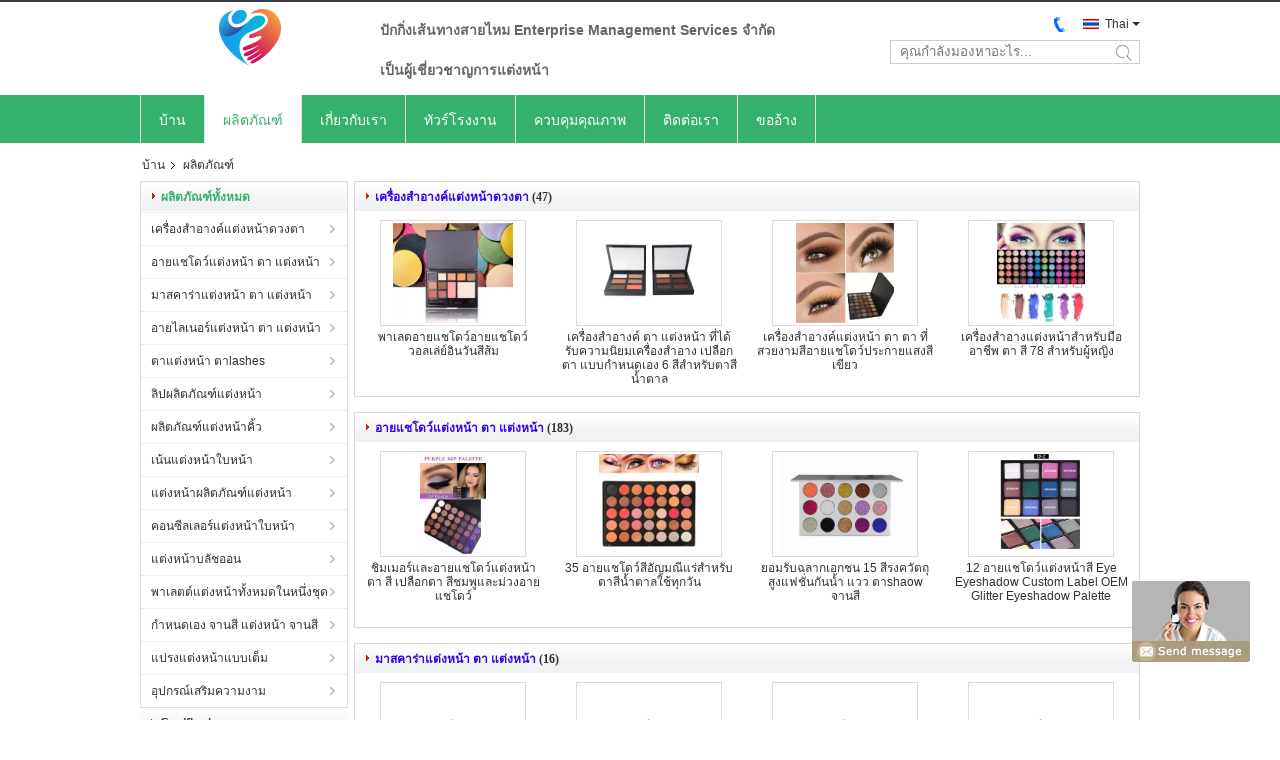

--- FILE ---
content_type: text/html
request_url: https://thai.eyemakeupcosmetics.com/products.html
body_size: 22419
content:
<!DOCTYPE html>
<html lang="th">
<head>
	<meta charset="utf-8">
	<meta http-equiv="X-UA-Compatible" content="IE=edge">
	<meta name="viewport" content="width=device-width, initial-scale=1">
    <title>อายแชโดว์แต่งหน้า ตา แต่งหน้า ผู้ผลิต - คุณภาพ มาสคาร่าแต่งหน้า ตา แต่งหน้า, อายไลเนอร์แต่งหน้า ตา แต่งหน้า</title>
    <meta name="keywords" content="อายแชโดว์แต่งหน้า ตา แต่งหน้า, มาสคาร่าแต่งหน้า ตา แต่งหน้า, อายแชโดว์แต่งหน้า ตา แต่งหน้า ผู้ผลิต, มาสคาร่าแต่งหน้า ตา แต่งหน้า โรงงาน" />
    <meta name="description" content="คุณภาพ อายแชโดว์แต่งหน้า ตา แต่งหน้า, มาสคาร่าแต่งหน้า ตา แต่งหน้า & อายไลเนอร์แต่งหน้า ตา แต่งหน้า ซัพพลายเออร์ & ผู้ส่งออก - สินค้าทั้งหมด ผลิตในประเทศจีน." />
			<link type='text/css' rel='stylesheet' href='/??/images/global.css,/photo/eyemakeupcosmetics/sitetpl/style/common.css?ver=1540288503' media='all'>
			  <script type='text/javascript' src='/??/js/jquery.js,/js/common_header.js'></script><meta property="og:title" content="อายแชโดว์แต่งหน้า ตา แต่งหน้า ผู้ผลิต - คุณภาพ มาสคาร่าแต่งหน้า ตา แต่งหน้า, อายไลเนอร์แต่งหน้า ตา แต่งหน้า" />
<meta property="og:description" content="คุณภาพ อายแชโดว์แต่งหน้า ตา แต่งหน้า, มาสคาร่าแต่งหน้า ตา แต่งหน้า & อายไลเนอร์แต่งหน้า ตา แต่งหน้า ซัพพลายเออร์ & ผู้ส่งออก - สินค้าทั้งหมด ผลิตในประเทศจีน." />
<meta property="og:site_name" content="Beijing Silk Road Enterprise Management Services Co.,LTD" />
<meta property="og:url" content="https://thai.eyemakeupcosmetics.com/products.html" />
<meta property="og:image" content="https://thai.eyemakeupcosmetics.com/photo/pt16936847-waterproof_all_in_one_eyeshadow_palette_orange_toned_makeup_blush_palette.jpg" />
<link rel="canonical" href="https://thai.eyemakeupcosmetics.com/products.html" />
<link rel="alternate" href="https://m.thai.eyemakeupcosmetics.com/products.html" media="only screen and (max-width: 640px)" />
<style type="text/css">
/*<![CDATA[*/
.consent__cookie {position: fixed;top: 0;left: 0;width: 100%;height: 0%;z-index: 100000;}.consent__cookie_bg {position: fixed;top: 0;left: 0;width: 100%;height: 100%;background: #000;opacity: .6;display: none }.consent__cookie_rel {position: fixed;bottom:0;left: 0;width: 100%;background: #fff;display: -webkit-box;display: -ms-flexbox;display: flex;flex-wrap: wrap;padding: 24px 80px;-webkit-box-sizing: border-box;box-sizing: border-box;-webkit-box-pack: justify;-ms-flex-pack: justify;justify-content: space-between;-webkit-transition: all ease-in-out .3s;transition: all ease-in-out .3s }.consent__close {position: absolute;top: 20px;right: 20px;cursor: pointer }.consent__close svg {fill: #777 }.consent__close:hover svg {fill: #000 }.consent__cookie_box {flex: 1;word-break: break-word;}.consent__warm {color: #777;font-size: 16px;margin-bottom: 12px;line-height: 19px }.consent__title {color: #333;font-size: 20px;font-weight: 600;margin-bottom: 12px;line-height: 23px }.consent__itxt {color: #333;font-size: 14px;margin-bottom: 12px;display: -webkit-box;display: -ms-flexbox;display: flex;-webkit-box-align: center;-ms-flex-align: center;align-items: center }.consent__itxt i {display: -webkit-inline-box;display: -ms-inline-flexbox;display: inline-flex;width: 28px;height: 28px;border-radius: 50%;background: #e0f9e9;margin-right: 8px;-webkit-box-align: center;-ms-flex-align: center;align-items: center;-webkit-box-pack: center;-ms-flex-pack: center;justify-content: center }.consent__itxt svg {fill: #3ca860 }.consent__txt {color: #a6a6a6;font-size: 14px;margin-bottom: 8px;line-height: 17px }.consent__btns {display: -webkit-box;display: -ms-flexbox;display: flex;-webkit-box-orient: vertical;-webkit-box-direction: normal;-ms-flex-direction: column;flex-direction: column;-webkit-box-pack: center;-ms-flex-pack: center;justify-content: center;flex-shrink: 0;}.consent__btn {width: 280px;height: 40px;line-height: 40px;text-align: center;background: #3ca860;color: #fff;border-radius: 4px;margin: 8px 0;-webkit-box-sizing: border-box;box-sizing: border-box;cursor: pointer;font-size:14px}.consent__btn:hover {background: #00823b }.consent__btn.empty {color: #3ca860;border: 1px solid #3ca860;background: #fff }.consent__btn.empty:hover {background: #3ca860;color: #fff }.open .consent__cookie_bg {display: block }.open .consent__cookie_rel {bottom: 0 }@media (max-width: 760px) {.consent__btns {width: 100%;align-items: center;}.consent__cookie_rel {padding: 20px 24px }}.consent__cookie.open {display: block;}.consent__cookie {display: none;}
/*]]>*/
</style>
<script type="text/javascript">
/*<![CDATA[*/
window.isvideotpl = 0;window.detailurl = '';
var isShowGuide=0;showGuideColor=0;var company_type = 14;var webim_domain = '';

var colorUrl = '';
var aisearch = 0;
var selfUrl = '';
window.playerReportUrl='/vod/view_count/report';
var query_string = ["Products","ListMain"];
var g_tp = '';
var customtplcolor = 99331;
window.predomainsub = "";
/*]]>*/
</script>
</head>
<body>
<img src="/logo.gif" style="display:none" alt="logo"/>
	<div id="floatAd" style="z-index: 110000;position:absolute;right:30px;bottom:60px;display: block;
	height:79px;		">
		<form method="post"
		      onSubmit="return changeAction(this,'/contactnow.html');">
			<input type="hidden" name="pid" value=""/>
			<input alt='ส่งข้อความ' onclick="this.blur()" type="image"
			       src="/images/floatimage_8.gif"/>
		</form>

			</div>
<a style="display: none!important;" title="Beijing Silk Road Enterprise Management Services Co.,LTD" class="float-inquiry" href="/contactnow.html" onclick='setinquiryCookie("{\"showproduct\":0,\"pid\":0,\"name\":\"\",\"source_url\":\"\",\"picurl\":\"\",\"propertyDetail\":[],\"username\":\"Miss.\",\"viewTime\":\"\\u0e40\\u0e02\\u0e49\\u0e32\\u0e2a\\u0e39\\u0e48\\u0e23\\u0e30\\u0e1a\\u0e1a\\u0e25\\u0e48\\u0e32\\u0e2a\\u0e38\\u0e14 : 1 \\u0e0a\\u0e31\\u0e48\\u0e27\\u0e42\\u0e21\\u0e07 11 \\u0e19\\u0e32\\u0e17\\u0e35 \\u0e21\\u0e32\\u0e41\\u0e25\\u0e49\\u0e27\",\"subject\":\"\\u0e42\\u0e1b\\u0e23\\u0e14\\u0e43\\u0e2b\\u0e49\\u0e02\\u0e49\\u0e2d\\u0e21\\u0e39\\u0e25\\u0e40\\u0e09\\u0e1e\\u0e32\\u0e30\\u0e02\\u0e2d\\u0e07\\u0e04\\u0e38\\u0e13\\u0e40\\u0e01\\u0e35\\u0e48\\u0e22\\u0e27\\u0e01\\u0e31\\u0e1a\\u0e1c\\u0e25\\u0e34\\u0e15\\u0e20\\u0e31\\u0e13\\u0e11\\u0e4c\\u0e02\\u0e2d\\u0e07\\u0e04\\u0e38\\u0e13\",\"countrycode\":\"\"}");'></a>

<style>
    .f_header_mainall_son1 #p_l dt div:hover{
        color: #ff7519;
    text-decoration: underline;
    }
    .f_header_mainall_son1 #p_l dt{
        background:none;
            padding-left: 10px;
    }
    .f_header_mainall_son1 #p_l{
        width: 130px;
    }
</style>
<div class="f_header_mainall_son1">
    <div class="content">
        <div class="fh_logo">
            <a title="" href="//thai.eyemakeupcosmetics.com"><img onerror="$(this).parent().hide();" src="/logo.gif" alt="" /></a>        </div>
        <div class="fh_logotxt">
                        <span class="fh_logotxt_s">
                <p>ปักกิ่งเส้นทางสายไหม Enterprise Management Services จำกัด</p>

<p>&nbsp;</p>

<p>เป็นผู้เชี่ยวชาญการแต่งหน้า</p>            </span>
        </div>
        <div class="fh_search">
            <div class="fh_phone">
                <!--                <a href="#" class="f_cur"><span class="fh_guoqi"></span>English<span class="fh_jiantou"></span></a>-->
                                <div class="f_cur select_language_wrap" id="selectlang">
                                        <a id="tranimg"
                       href="javascript:;"
                       class="ope thai">Thai<span class="fh_jiantou"></span>
                    </a>
                    <dl id="p_l" class="select_language" style="display: none">
                                                    <dt class="english">
                                  <img src="[data-uri]" alt="" style="width: 16px; height: 12px; margin-right: 8px; border: 1px solid #ccc;">
                                                            <a title="English" href="https://www.eyemakeupcosmetics.com/products.html">English</a>                            </dt>
                                                    <dt class="french">
                                  <img src="[data-uri]" alt="" style="width: 16px; height: 12px; margin-right: 8px; border: 1px solid #ccc;">
                                                            <a title="Français" href="https://french.eyemakeupcosmetics.com/products.html">Français</a>                            </dt>
                                                    <dt class="german">
                                  <img src="[data-uri]" alt="" style="width: 16px; height: 12px; margin-right: 8px; border: 1px solid #ccc;">
                                                            <a title="Deutsch" href="https://german.eyemakeupcosmetics.com/products.html">Deutsch</a>                            </dt>
                                                    <dt class="italian">
                                  <img src="[data-uri]" alt="" style="width: 16px; height: 12px; margin-right: 8px; border: 1px solid #ccc;">
                                                            <a title="Italiano" href="https://italian.eyemakeupcosmetics.com/products.html">Italiano</a>                            </dt>
                                                    <dt class="russian">
                                  <img src="[data-uri]" alt="" style="width: 16px; height: 12px; margin-right: 8px; border: 1px solid #ccc;">
                                                            <a title="Русский" href="https://russian.eyemakeupcosmetics.com/products.html">Русский</a>                            </dt>
                                                    <dt class="spanish">
                                  <img src="[data-uri]" alt="" style="width: 16px; height: 12px; margin-right: 8px; border: 1px solid #ccc;">
                                                            <a title="Español" href="https://spanish.eyemakeupcosmetics.com/products.html">Español</a>                            </dt>
                                                    <dt class="portuguese">
                                  <img src="[data-uri]" alt="" style="width: 16px; height: 12px; margin-right: 8px; border: 1px solid #ccc;">
                                                            <a title="Português" href="https://portuguese.eyemakeupcosmetics.com/products.html">Português</a>                            </dt>
                                                    <dt class="dutch">
                                  <img src="[data-uri]" alt="" style="width: 16px; height: 12px; margin-right: 8px; border: 1px solid #ccc;">
                                                            <a title="Nederlandse" href="https://dutch.eyemakeupcosmetics.com/products.html">Nederlandse</a>                            </dt>
                                                    <dt class="greek">
                                  <img src="[data-uri]" alt="" style="width: 16px; height: 12px; margin-right: 8px; border: 1px solid #ccc;">
                                                            <a title="ελληνικά" href="https://greek.eyemakeupcosmetics.com/products.html">ελληνικά</a>                            </dt>
                                                    <dt class="japanese">
                                  <img src="[data-uri]" alt="" style="width: 16px; height: 12px; margin-right: 8px; border: 1px solid #ccc;">
                                                            <a title="日本語" href="https://japanese.eyemakeupcosmetics.com/products.html">日本語</a>                            </dt>
                                                    <dt class="korean">
                                  <img src="[data-uri]" alt="" style="width: 16px; height: 12px; margin-right: 8px; border: 1px solid #ccc;">
                                                            <a title="한국" href="https://korean.eyemakeupcosmetics.com/products.html">한국</a>                            </dt>
                                                    <dt class="thai">
                                  <img src="[data-uri]" alt="" style="width: 16px; height: 12px; margin-right: 8px; border: 1px solid #ccc;">
                                                            <a title="ไทย" href="https://thai.eyemakeupcosmetics.com/products.html">ไทย</a>                            </dt>
                                            </dl>
                </div>
                                <p class="phone"><span class="phone_icon"></span><span id="hourZone"></span></p>

                <div class="clearfix"></div>
            </div>
            <div class="fh_search_input">
                <form action="" method="POST" onsubmit="return jsWidgetSearch(this,'');">
                    <input type="text" name="keyword" placeholder="คุณกำลังมองหาอะไร..."
                           value="">
                                               <button type="submit" name="submit">
                    <i style="display:block;width:0;height:0;overflow:hidden">search</i>
                    </button>
                
                </form>
                <div class="clearfix"></div>
            </div>
        </div>
        <div class="clearfix"></div>
    </div>
</div>

<script>
    if(window.addEventListener){
        window.addEventListener("load",function(){
            $(".select_language_wrap").mouseover(function () {
                $(this).children(".select_language").show();
            })
            $(".select_language_wrap").mouseout(function () {
                $(this).children(".select_language").hide();
            })
            if ((typeof(show_f_header_main_dealZoneHour) != "undefined") && show_f_header_main_dealZoneHour) {
                f_header_main_dealZoneHour(
                    "00",
                    "9",
                    "30",
                    "18",
                    "",
                    "");
            }
        },false);
    }
    else{
        window.attachEvent("onload",function(){
            $(".select_language_wrap").mouseover(function () {
                $(this).children(".select_language").show();
            })
            $(".select_language_wrap").mouseout(function () {
                $(this).children(".select_language").hide();
            })
            if ((typeof(show_f_header_main_dealZoneHour) != "undefined") && show_f_header_main_dealZoneHour) {
                f_header_main_dealZoneHour(
                    "00",
                    "9",
                    "30",
                    "18",
                    "",
                    "");
            }
        });
    }
</script><div class="f_header_nav_son1">
    <dl class="header_nav_tabs">
        <dt class='first_dt '>
                            <a title="" href="/">บ้าน</a>                    </dt>
        <dt class="active"            >

                            <a title="" href="/products.html">ผลิตภัณฑ์</a>                    </dt>
                <dt >
                            <a title="" href="/aboutus.html">เกี่ยวกับเรา</a>                    </dt>
        <dt >
                            <a title="" href="/factory.html">ทัวร์โรงงาน</a>                    </dt>
                <dt >
                            <a title="" href="/quality.html">ควบคุมคุณภาพ</a>                    </dt>
                        <dt >
                            <a title="" href="/contactus.html">ติดต่อเรา</a>                    </dt>
        <dt class="last_dt ">
            <form id="f_header_nav_form" method="post" >
                <input type="hidden" name="pid" value=""/>
                <a rel="nofollow">
                    <span onclick="document.getElementById('f_header_nav_form').action='/contactnow.html';document.getElementById('f_header_nav_form').submit();">
                                                    ขออ้าง                                            </span>
                </a>
            </form>
        </dt>
        <dt>
                    </dt>
    </dl>
</div><div class="cont_main_box">
<div class="f_header_breadcrumb">
    <a title="" href="/">บ้าน</a>    <h2 class="index-bread" >ผลิตภัณฑ์</h2></div>
 </div>
<div class="cont_main_box">
	<div class="cont_main_box_inner">
		<div class="cont_main_n">
			<div class="cont_main_n_inner">
			<div class="n_menu_list">
    <div class="main_title"><span class="main_con">ผลิตภัณฑ์ทั้งหมด</span></div>
                
        <div class="item ">
            <strong>
                
                <a title="ประเทศจีน เครื่องสำอางค์แต่งหน้าดวงตา  on ขาย" href="/supplier-234283-eye-makeup-cosmetics">เครื่องสำอางค์แต่งหน้าดวงตา</a>
                                                    <span class="num">(47)</span>
                            </strong>
                                </div>
                
        <div class="item ">
            <strong>
                
                <a title="ประเทศจีน อายแชโดว์แต่งหน้า ตา แต่งหน้า  on ขาย" href="/supplier-232702-eye-makeup-eyeshadow">อายแชโดว์แต่งหน้า ตา แต่งหน้า</a>
                                                    <span class="num">(183)</span>
                            </strong>
                                </div>
                
        <div class="item ">
            <strong>
                
                <a title="ประเทศจีน มาสคาร่าแต่งหน้า ตา แต่งหน้า  on ขาย" href="/supplier-232704-eye-makeup-mascara">มาสคาร่าแต่งหน้า ตา แต่งหน้า</a>
                                                    <span class="num">(16)</span>
                            </strong>
                                </div>
                
        <div class="item ">
            <strong>
                
                <a title="ประเทศจีน อายไลเนอร์แต่งหน้า ตา แต่งหน้า  on ขาย" href="/supplier-232705-eye-makeup-eyeliner">อายไลเนอร์แต่งหน้า ตา แต่งหน้า</a>
                                                    <span class="num">(27)</span>
                            </strong>
                                </div>
                
        <div class="item ">
            <strong>
                
                <a title="ประเทศจีน ตาแต่งหน้า ตาlashes  on ขาย" href="/supplier-232706-eye-makeup-eyelashes">ตาแต่งหน้า ตาlashes</a>
                                                    <span class="num">(12)</span>
                            </strong>
                                </div>
                
        <div class="item ">
            <strong>
                
                <a title="ประเทศจีน ลิปผลิตภัณฑ์แต่งหน้า  on ขาย" href="/supplier-232712-lip-makeup-products">ลิปผลิตภัณฑ์แต่งหน้า</a>
                                                    <span class="num">(78)</span>
                            </strong>
                                </div>
                
        <div class="item ">
            <strong>
                
                <a title="ประเทศจีน ผลิตภัณฑ์แต่งหน้าคิ้ว  on ขาย" href="/supplier-232713-eyebrows-makeup-products">ผลิตภัณฑ์แต่งหน้าคิ้ว</a>
                                                    <span class="num">(37)</span>
                            </strong>
                                </div>
                
        <div class="item ">
            <strong>
                
                <a title="ประเทศจีน เน้นแต่งหน้าใบหน้า  on ขาย" href="/supplier-232710-face-makeup-highlighter">เน้นแต่งหน้าใบหน้า</a>
                                                    <span class="num">(49)</span>
                            </strong>
                                </div>
                
        <div class="item ">
            <strong>
                
                <a title="ประเทศจีน แต่งหน้าผลิตภัณฑ์แต่งหน้า  on ขาย" href="/supplier-232711-contouring-makeup-products">แต่งหน้าผลิตภัณฑ์แต่งหน้า</a>
                                                    <span class="num">(26)</span>
                            </strong>
                                </div>
                
        <div class="item ">
            <strong>
                
                <a title="ประเทศจีน คอนซีลเลอร์แต่งหน้าใบหน้า  on ขาย" href="/supplier-232709-face-makeup-concealer">คอนซีลเลอร์แต่งหน้าใบหน้า</a>
                                                    <span class="num">(57)</span>
                            </strong>
                                </div>
                
        <div class="item ">
            <strong>
                
                <a title="ประเทศจีน แต่งหน้าบลัชออน  on ขาย" href="/supplier-232703-face-makeup-blush">แต่งหน้าบลัชออน</a>
                                                    <span class="num">(36)</span>
                            </strong>
                                </div>
                
        <div class="item ">
            <strong>
                
                <a title="ประเทศจีน พาเลตต์แต่งหน้าทั้งหมดในหนึ่งชุด  on ขาย" href="/supplier-232714-all-in-one-makeup-palette">พาเลตต์แต่งหน้าทั้งหมดในหนึ่งชุด</a>
                                                    <span class="num">(19)</span>
                            </strong>
                                </div>
                
        <div class="item ">
            <strong>
                
                <a title="ประเทศจีน กำหนดเอง จานสี แต่งหน้า จานสี  on ขาย" href="/supplier-232716-custom-empty-makeup-palette">กำหนดเอง จานสี แต่งหน้า จานสี</a>
                                                    <span class="num">(18)</span>
                            </strong>
                                </div>
                
        <div class="item ">
            <strong>
                
                <a title="ประเทศจีน แปรงแต่งหน้าแบบเต็ม  on ขาย" href="/supplier-232717-full-makeup-brush-set">แปรงแต่งหน้าแบบเต็ม</a>
                                                    <span class="num">(35)</span>
                            </strong>
                                </div>
                
        <div class="item ">
            <strong>
                
                <a title="ประเทศจีน อุปกรณ์เสริมความงาม  on ขาย" href="/supplier-232718-beauty-makeup-accessories">อุปกรณ์เสริมความงาม</a>
                                                    <span class="num">(18)</span>
                            </strong>
                                </div>
    </div>

		 <div class="main_title"><span class="main_con">Certifications</span></div>
                                <div class="main_title"><span class="main_con">Customers Reviews</span></div>
                                
                <div class="n_contact_box">
	<dl class="l_msy">
		<dd>สนทนาออนไลน์ตอนนี้ฉัน</dd>
		<dt>
                                                                        		</dt>
	</dl>
	<div class="btn-wrap">
		<form
				onSubmit="return changeAction(this,'/contactnow.html');"
				method="POST" target="_blank">
			<input type="hidden" name="pid" value="0"/>
			<input type="submit" name="submit" value="ติดต่อ" class="btn submit_btn" style="background:#ff771c url(/images/css-sprite.png) -255px -213px;color:#fff;border-radius:2px;padding:2px 18px 2px 40px;width:auto;height:2em;">
		</form>
	</div>
</div>
<script>
    function n_contact_box_ready() {
        if (typeof(changeAction) == "undefined") {
            changeAction = function (formname, url) {
                formname.action = url;
            }
        }
    }
    if(window.addEventListener){
        window.addEventListener("load",n_contact_box_ready,false);
    }
    else{
        window.attachEvent("onload",n_contact_box_ready);
    }
</script>

			</div>
		</div>
		<div class="cont_main_no">
			<div class="cont_main_no_inner">
			<div class="no_product_group" id="no_product_group">
    	    	<div class="product_group">
		<div class="main_title">
			<strong class="main_con">
                <a title="ประเทศจีน เครื่องสำอางค์แต่งหน้าดวงตา ผู้ผลิต" href="/supplier-234283-eye-makeup-cosmetics">เครื่องสำอางค์แต่งหน้าดวงตา</a>								<span class="num">(47)</span>
							</strong>
		</div>
				<div class="item-wrap">
			<dl class="item">
				<dd>

                    <a title=" พาเลตอายแชโดว์อายแชโดว์วอลเล่ย์อินวันสีส้ม โรงงาน" href="/sale-10077628-waterproof-all-in-one-eyeshadow-palette-orange-toned-makeup-blush-palette.html"><img style="max-width: 140px; max-height: 100px;" alt="ประเทศจีน พาเลตอายแชโดว์อายแชโดว์วอลเล่ย์อินวันสีส้ม บริษัท" class="lazyi" data-original="/photo/pd16936847-waterproof_all_in_one_eyeshadow_palette_orange_toned_makeup_blush_palette.jpg" src="/images/load_icon.gif" /></a>                    				</dd>
				<dt>
				<h2>
                    <a title=" พาเลตอายแชโดว์อายแชโดว์วอลเล่ย์อินวันสีส้ม ผู้ส่งออก" href="/sale-10077628-waterproof-all-in-one-eyeshadow-palette-orange-toned-makeup-blush-palette.html">พาเลตอายแชโดว์อายแชโดว์วอลเล่ย์อินวันสีส้ม</a>				</h2>
				</dt>
			</dl>
		</div>
				<div class="item-wrap">
			<dl class="item">
				<dd>

                    <a title=" เครื่องสำอางค์ ตา แต่งหน้า ที่ได้รับความนิยมเครื่องสำอาง เปลือกตา แบบกำหนดเอง 6 สีสำหรับตาสีน้ำตาล โรงงาน" href="/sale-10077733-popular-eye-makeup-cosmetics-custom-warm-eyeshadow-palette-6-colors-for-brown-eyes.html"><img style="max-width: 140px; max-height: 100px;" alt="ประเทศจีน เครื่องสำอางค์ ตา แต่งหน้า ที่ได้รับความนิยมเครื่องสำอาง เปลือกตา แบบกำหนดเอง 6 สีสำหรับตาสีน้ำตาล บริษัท" class="lazyi" data-original="/photo/pd16937191-popular_eye_makeup_cosmetics_custom_warm_eyeshadow_palette_6_colors_for_brown_eyes.jpg" src="/images/load_icon.gif" /></a>                    				</dd>
				<dt>
				<h2>
                    <a title=" เครื่องสำอางค์ ตา แต่งหน้า ที่ได้รับความนิยมเครื่องสำอาง เปลือกตา แบบกำหนดเอง 6 สีสำหรับตาสีน้ำตาล ผู้ส่งออก" href="/sale-10077733-popular-eye-makeup-cosmetics-custom-warm-eyeshadow-palette-6-colors-for-brown-eyes.html">เครื่องสำอางค์ ตา แต่งหน้า ที่ได้รับความนิยมเครื่องสำอาง เปลือกตา แบบกำหนดเอง 6 สีสำหรับตาสีน้ำตาล</a>				</h2>
				</dt>
			</dl>
		</div>
				<div class="item-wrap">
			<dl class="item">
				<dd>

                    <a title=" เครื่องสำอางค์แต่งหน้า ตา ตา ที่สวยงามสีอายแชโดว์ประกายแสงสีเขียว โรงงาน" href="/sale-10077584-beautiful-eye-makeup-cosmetics-light-sparkly-eyeshadow-colors-for-green-eyes.html"><img style="max-width: 140px; max-height: 100px;" alt="ประเทศจีน เครื่องสำอางค์แต่งหน้า ตา ตา ที่สวยงามสีอายแชโดว์ประกายแสงสีเขียว บริษัท" class="lazyi" data-original="/photo/pd16936641-beautiful_eye_makeup_cosmetics_light_sparkly_eyeshadow_colors_for_green_eyes.jpg" src="/images/load_icon.gif" /></a>                    				</dd>
				<dt>
				<h2>
                    <a title=" เครื่องสำอางค์แต่งหน้า ตา ตา ที่สวยงามสีอายแชโดว์ประกายแสงสีเขียว ผู้ส่งออก" href="/sale-10077584-beautiful-eye-makeup-cosmetics-light-sparkly-eyeshadow-colors-for-green-eyes.html">เครื่องสำอางค์แต่งหน้า ตา ตา ที่สวยงามสีอายแชโดว์ประกายแสงสีเขียว</a>				</h2>
				</dt>
			</dl>
		</div>
				<div class="item-wrap">
			<dl class="item">
				<dd>

                    <a title=" เครื่องสำอางแต่งหน้าสำหรับมืออาชีพ ตา สี 78 สำหรับผู้หญิง โรงงาน" href="/sale-10067824-professional-eye-makeup-cosmetics-78-color-eyeshadow-palette-for-women.html"><img style="max-width: 140px; max-height: 100px;" alt="ประเทศจีน เครื่องสำอางแต่งหน้าสำหรับมืออาชีพ ตา สี 78 สำหรับผู้หญิง บริษัท" class="lazyi" data-original="/photo/pd16906541-professional_eye_makeup_cosmetics_78_color_eyeshadow_palette_for_women.jpg" src="/images/load_icon.gif" /></a>                    				</dd>
				<dt>
				<h2>
                    <a title=" เครื่องสำอางแต่งหน้าสำหรับมืออาชีพ ตา สี 78 สำหรับผู้หญิง ผู้ส่งออก" href="/sale-10067824-professional-eye-makeup-cosmetics-78-color-eyeshadow-palette-for-women.html">เครื่องสำอางแต่งหน้าสำหรับมืออาชีพ ตา สี 78 สำหรับผู้หญิง</a>				</h2>
				</dt>
			</dl>
		</div>
			</div>
	    	<div class="product_group">
		<div class="main_title">
			<strong class="main_con">
                <a title="ประเทศจีน อายแชโดว์แต่งหน้า ตา แต่งหน้า ผู้ผลิต" href="/supplier-232702-eye-makeup-eyeshadow">อายแชโดว์แต่งหน้า ตา แต่งหน้า</a>								<span class="num">(183)</span>
							</strong>
		</div>
				<div class="item-wrap">
			<dl class="item">
				<dd>

                    <a title=" ชิมเมอร์และอายแชโดว์แต่งหน้า ตา สี เปลือกตา สีชมพูและม่วงอายแชโดว์ โรงงาน" href="/sale-10071066-shimmer-and-matte-eye-makeup-eyeshadow-pink-and-purple-eyeshadow-palette.html"><img style="max-width: 140px; max-height: 100px;" alt="ประเทศจีน ชิมเมอร์และอายแชโดว์แต่งหน้า ตา สี เปลือกตา สีชมพูและม่วงอายแชโดว์ บริษัท" class="lazyi" data-original="/photo/pd16918000-shimmer_and_matte_eye_makeup_eyeshadow_pink_and_purple_eyeshadow_palette.jpg" src="/images/load_icon.gif" /></a>                    				</dd>
				<dt>
				<h2>
                    <a title=" ชิมเมอร์และอายแชโดว์แต่งหน้า ตา สี เปลือกตา สีชมพูและม่วงอายแชโดว์ ผู้ส่งออก" href="/sale-10071066-shimmer-and-matte-eye-makeup-eyeshadow-pink-and-purple-eyeshadow-palette.html">ชิมเมอร์และอายแชโดว์แต่งหน้า ตา สี เปลือกตา สีชมพูและม่วงอายแชโดว์</a>				</h2>
				</dt>
			</dl>
		</div>
				<div class="item-wrap">
			<dl class="item">
				<dd>

                    <a title=" 35 อายแชโดว์สีอัญมณีแร่สำหรับตาสีน้ำตาลใช้ทุกวัน โรงงาน" href="/sale-10067447-35-colors-mineral-glitter-eyeshadow-palette-for-brown-eyes-daily-use.html"><img style="max-width: 140px; max-height: 100px;" alt="ประเทศจีน 35 อายแชโดว์สีอัญมณีแร่สำหรับตาสีน้ำตาลใช้ทุกวัน บริษัท" class="lazyi" data-original="/photo/pd16905291-35_colors_mineral_glitter_eyeshadow_palette_for_brown_eyes_daily_use.jpg" src="/images/load_icon.gif" /></a>                    				</dd>
				<dt>
				<h2>
                    <a title=" 35 อายแชโดว์สีอัญมณีแร่สำหรับตาสีน้ำตาลใช้ทุกวัน ผู้ส่งออก" href="/sale-10067447-35-colors-mineral-glitter-eyeshadow-palette-for-brown-eyes-daily-use.html">35 อายแชโดว์สีอัญมณีแร่สำหรับตาสีน้ำตาลใช้ทุกวัน</a>				</h2>
				</dt>
			</dl>
		</div>
				<div class="item-wrap">
			<dl class="item">
				<dd>

                    <a title=" ยอมรับฉลากเอกชน 15 สีรงควัตถุสูงแฟชั่นกันน้ำ แวว ตาshaow จานสี โรงงาน" href="/sale-10050771-accept-private-label-15-color-high-pigment-waterproof-fashion-glitter-eyeshaow-palette.html"><img style="max-width: 140px; max-height: 100px;" alt="ประเทศจีน ยอมรับฉลากเอกชน 15 สีรงควัตถุสูงแฟชั่นกันน้ำ แวว ตาshaow จานสี บริษัท" class="lazyi" data-original="/photo/pd16849019-accept_private_label_15_color_high_pigment_waterproof_fashion_glitter_eyeshaow_palette.jpg" src="/images/load_icon.gif" /></a>                    				</dd>
				<dt>
				<h2>
                    <a title=" ยอมรับฉลากเอกชน 15 สีรงควัตถุสูงแฟชั่นกันน้ำ แวว ตาshaow จานสี ผู้ส่งออก" href="/sale-10050771-accept-private-label-15-color-high-pigment-waterproof-fashion-glitter-eyeshaow-palette.html">ยอมรับฉลากเอกชน 15 สีรงควัตถุสูงแฟชั่นกันน้ำ แวว ตาshaow จานสี</a>				</h2>
				</dt>
			</dl>
		</div>
				<div class="item-wrap">
			<dl class="item">
				<dd>

                    <a title=" 12 อายแชโดว์แต่งหน้าสี Eye Eyeshadow Custom Label OEM Glitter Eyeshadow Palette โรงงาน" href="/sale-10055082-12-color-eye-makeup-eyeshadow-private-label-oem-glitter-eyeshadow-palette.html"><img style="max-width: 140px; max-height: 100px;" alt="ประเทศจีน 12 อายแชโดว์แต่งหน้าสี Eye Eyeshadow Custom Label OEM Glitter Eyeshadow Palette บริษัท" class="lazyi" data-original="/photo/pd16863946-12_color_eye_makeup_eyeshadow_private_label_oem_glitter_eyeshadow_palette.jpg" src="/images/load_icon.gif" /></a>                    				</dd>
				<dt>
				<h2>
                    <a title=" 12 อายแชโดว์แต่งหน้าสี Eye Eyeshadow Custom Label OEM Glitter Eyeshadow Palette ผู้ส่งออก" href="/sale-10055082-12-color-eye-makeup-eyeshadow-private-label-oem-glitter-eyeshadow-palette.html">12 อายแชโดว์แต่งหน้าสี Eye Eyeshadow Custom Label OEM Glitter Eyeshadow Palette</a>				</h2>
				</dt>
			</dl>
		</div>
			</div>
	    	<div class="product_group">
		<div class="main_title">
			<strong class="main_con">
                <a title="ประเทศจีน มาสคาร่าแต่งหน้า ตา แต่งหน้า ผู้ผลิต" href="/supplier-232704-eye-makeup-mascara">มาสคาร่าแต่งหน้า ตา แต่งหน้า</a>								<span class="num">(16)</span>
							</strong>
		</div>
				<div class="item-wrap">
			<dl class="item">
				<dd>

                    <a title=" มาสคาร่าหนาและหนาขึ้นมาสคาร่าสีเทามาสคาร่า 3 มิติ โรงงาน" href="/sale-10078922-black-lengthening-and-thickening-mascara-3d-fiber-lash-growth-mascara.html"><img style="max-width: 140px; max-height: 100px;" alt="ประเทศจีน มาสคาร่าหนาและหนาขึ้นมาสคาร่าสีเทามาสคาร่า 3 มิติ บริษัท" class="lazyi" data-original="/photo/pd16940708-black_lengthening_and_thickening_mascara_3d_fiber_lash_growth_mascara.jpg" src="/images/load_icon.gif" /></a>                    				</dd>
				<dt>
				<h2>
                    <a title=" มาสคาร่าหนาและหนาขึ้นมาสคาร่าสีเทามาสคาร่า 3 มิติ ผู้ส่งออก" href="/sale-10078922-black-lengthening-and-thickening-mascara-3d-fiber-lash-growth-mascara.html">มาสคาร่าหนาและหนาขึ้นมาสคาร่าสีเทามาสคาร่า 3 มิติ</a>				</h2>
				</dt>
			</dl>
		</div>
				<div class="item-wrap">
			<dl class="item">
				<dd>

                    <a title=" มาสคาร่ามาสคาร่ามาดสูงยาวสีเข้มมาสคาร่ากึ่งถาวร OEM / ODM โรงงาน" href="/sale-10078810-high-end-long-lasting-mascara-dark-color-semi-permanent-mascara-oem-odm.html"><img style="max-width: 140px; max-height: 100px;" alt="ประเทศจีน มาสคาร่ามาสคาร่ามาดสูงยาวสีเข้มมาสคาร่ากึ่งถาวร OEM / ODM บริษัท" class="lazyi" data-original="/photo/pd16940435-high_end_long_lasting_mascara_dark_color_semi_permanent_mascara_oem_odm.jpg" src="/images/load_icon.gif" /></a>                    				</dd>
				<dt>
				<h2>
                    <a title=" มาสคาร่ามาสคาร่ามาดสูงยาวสีเข้มมาสคาร่ากึ่งถาวร OEM / ODM ผู้ส่งออก" href="/sale-10078810-high-end-long-lasting-mascara-dark-color-semi-permanent-mascara-oem-odm.html">มาสคาร่ามาสคาร่ามาดสูงยาวสีเข้มมาสคาร่ากึ่งถาวร OEM / ODM</a>				</h2>
				</dt>
			</dl>
		</div>
				<div class="item-wrap">
			<dl class="item">
				<dd>

                    <a title=" มาสคาร่าเพิ่มประกายแว่นตา 3D สำหรับผู้หญิงและง่ายต่อการแต่งหน้า โรงงาน" href="/sale-10054939-3d-eye-makeup-mascara-eyelash-extension-for-women-easy-to-makeup.html"><img style="max-width: 140px; max-height: 100px;" alt="ประเทศจีน มาสคาร่าเพิ่มประกายแว่นตา 3D สำหรับผู้หญิงและง่ายต่อการแต่งหน้า บริษัท" class="lazyi" data-original="/photo/pd16863785-3d_eye_makeup_mascara_eyelash_extension_for_women_easy_to_makeup.jpg" src="/images/load_icon.gif" /></a>                    				</dd>
				<dt>
				<h2>
                    <a title=" มาสคาร่าเพิ่มประกายแว่นตา 3D สำหรับผู้หญิงและง่ายต่อการแต่งหน้า ผู้ส่งออก" href="/sale-10054939-3d-eye-makeup-mascara-eyelash-extension-for-women-easy-to-makeup.html">มาสคาร่าเพิ่มประกายแว่นตา 3D สำหรับผู้หญิงและง่ายต่อการแต่งหน้า</a>				</h2>
				</dt>
			</dl>
		</div>
				<div class="item-wrap">
			<dl class="item">
				<dd>

                    <a title=" มาสคาร่ามาสคาร่าแบบ 3 มิติแบบโพลีเมอร์มาสคาร่า โรงงาน" href="/sale-10051963-polymer-formula-eye-makeup-mascara-3d-fiber-water-resistant-mascara.html"><img style="max-width: 140px; max-height: 100px;" alt="ประเทศจีน มาสคาร่ามาสคาร่าแบบ 3 มิติแบบโพลีเมอร์มาสคาร่า บริษัท" class="lazyi" data-original="/photo/pd16854081-polymer_formula_eye_makeup_mascara_3d_fiber_water_resistant_mascara.jpg" src="/images/load_icon.gif" /></a>                    				</dd>
				<dt>
				<h2>
                    <a title=" มาสคาร่ามาสคาร่าแบบ 3 มิติแบบโพลีเมอร์มาสคาร่า ผู้ส่งออก" href="/sale-10051963-polymer-formula-eye-makeup-mascara-3d-fiber-water-resistant-mascara.html">มาสคาร่ามาสคาร่าแบบ 3 มิติแบบโพลีเมอร์มาสคาร่า</a>				</h2>
				</dt>
			</dl>
		</div>
			</div>
	    	<div class="product_group">
		<div class="main_title">
			<strong class="main_con">
                <a title="ประเทศจีน อายไลเนอร์แต่งหน้า ตา แต่งหน้า ผู้ผลิต" href="/supplier-232705-eye-makeup-eyeliner">อายไลเนอร์แต่งหน้า ตา แต่งหน้า</a>								<span class="num">(27)</span>
							</strong>
		</div>
				<div class="item-wrap">
			<dl class="item">
				<dd>

                    <a title=" อายไลเนอร์เจล Gel Waterweight น้ำหนักเบาแต่งหน้า ตาliner แร่ โรงงาน" href="/sale-10071968-lightweight-waterproof-gel-eyeliner-mineral-beautiful-eyeliner-makeup.html"><img style="max-width: 140px; max-height: 100px;" alt="ประเทศจีน อายไลเนอร์เจล Gel Waterweight น้ำหนักเบาแต่งหน้า ตาliner แร่ บริษัท" class="lazyi" data-original="/photo/pd16920962-lightweight_waterproof_gel_eyeliner_mineral_beautiful_eyeliner_makeup.jpg" src="/images/load_icon.gif" /></a>                    				</dd>
				<dt>
				<h2>
                    <a title=" อายไลเนอร์เจล Gel Waterweight น้ำหนักเบาแต่งหน้า ตาliner แร่ ผู้ส่งออก" href="/sale-10071968-lightweight-waterproof-gel-eyeliner-mineral-beautiful-eyeliner-makeup.html">อายไลเนอร์เจล Gel Waterweight น้ำหนักเบาแต่งหน้า ตาliner แร่</a>				</h2>
				</dt>
			</dl>
		</div>
				<div class="item-wrap">
			<dl class="item">
				<dd>

                    <a title=" ขวดแก้วเจลแต่งหน้าดินสอเขียนขอบปาก / ตาliner จากเจลที่มีสีสันสำหรับการแต่งหน้า โรงงาน" href="/sale-10048680-glass-bottle-makeup-gel-liner-pencil-colorful-gel-based-eyeliner-for-makeup.html"><img style="max-width: 140px; max-height: 100px;" alt="ประเทศจีน ขวดแก้วเจลแต่งหน้าดินสอเขียนขอบปาก / ตาliner จากเจลที่มีสีสันสำหรับการแต่งหน้า บริษัท" class="lazyi" data-original="/photo/pd16839531-glass_bottle_makeup_gel_liner_pencil_colorful_gel_based_eyeliner_for_makeup.jpg" src="/images/load_icon.gif" /></a>                    				</dd>
				<dt>
				<h2>
                    <a title=" ขวดแก้วเจลแต่งหน้าดินสอเขียนขอบปาก / ตาliner จากเจลที่มีสีสันสำหรับการแต่งหน้า ผู้ส่งออก" href="/sale-10048680-glass-bottle-makeup-gel-liner-pencil-colorful-gel-based-eyeliner-for-makeup.html">ขวดแก้วเจลแต่งหน้าดินสอเขียนขอบปาก / ตาliner จากเจลที่มีสีสันสำหรับการแต่งหน้า</a>				</h2>
				</dt>
			</dl>
		</div>
				<div class="item-wrap">
			<dl class="item">
				<dd>

                    <a title=" ดินสอเขียนขอบตาอายไลเนอร์กันน้ำสีดำอายไลเนอร์ ตาweight อายไลเนอร์กันน้ำ โรงงาน" href="/sale-10017387-waterproof-black-gel-eyeliner-pencil-lightweight-eye-makeup-liquid-eyeliner.html"><img style="max-width: 140px; max-height: 100px;" alt="ประเทศจีน ดินสอเขียนขอบตาอายไลเนอร์กันน้ำสีดำอายไลเนอร์ ตาweight อายไลเนอร์กันน้ำ บริษัท" class="lazyi" data-original="/photo/pd16722091-waterproof_black_gel_eyeliner_pencil_lightweight_eye_makeup_liquid_eyeliner.jpg" src="/images/load_icon.gif" /></a>                    				</dd>
				<dt>
				<h2>
                    <a title=" ดินสอเขียนขอบตาอายไลเนอร์กันน้ำสีดำอายไลเนอร์ ตาweight อายไลเนอร์กันน้ำ ผู้ส่งออก" href="/sale-10017387-waterproof-black-gel-eyeliner-pencil-lightweight-eye-makeup-liquid-eyeliner.html">ดินสอเขียนขอบตาอายไลเนอร์กันน้ำสีดำอายไลเนอร์ ตาweight อายไลเนอร์กันน้ำ</a>				</h2>
				</dt>
			</dl>
		</div>
				<div class="item-wrap">
			<dl class="item">
				<dd>

                    <a title=" อายไลเนอร์แต่งหน้าดวงตาสีเดียวยาว 12 ซม. ยาวด้วยหลอดพลาสติก โรงงาน" href="/sale-10048874-single-color-eye-makeup-eyeliner-long-lasting-12cm-length-with-plastic-tube.html"><img style="max-width: 140px; max-height: 100px;" alt="ประเทศจีน อายไลเนอร์แต่งหน้าดวงตาสีเดียวยาว 12 ซม. ยาวด้วยหลอดพลาสติก บริษัท" class="lazyi" data-original="/photo/pd16840154-single_color_eye_makeup_eyeliner_long_lasting_12cm_length_with_plastic_tube.jpg" src="/images/load_icon.gif" /></a>                    				</dd>
				<dt>
				<h2>
                    <a title=" อายไลเนอร์แต่งหน้าดวงตาสีเดียวยาว 12 ซม. ยาวด้วยหลอดพลาสติก ผู้ส่งออก" href="/sale-10048874-single-color-eye-makeup-eyeliner-long-lasting-12cm-length-with-plastic-tube.html">อายไลเนอร์แต่งหน้าดวงตาสีเดียวยาว 12 ซม. ยาวด้วยหลอดพลาสติก</a>				</h2>
				</dt>
			</dl>
		</div>
			</div>
	    	<div class="product_group">
		<div class="main_title">
			<strong class="main_con">
                <a title="ประเทศจีน ตาแต่งหน้า ตาlashes ผู้ผลิต" href="/supplier-232706-eye-makeup-eyelashes">ตาแต่งหน้า ตาlashes</a>								<span class="num">(12)</span>
							</strong>
		</div>
				<div class="item-wrap">
			<dl class="item">
				<dd>

                    <a title=" คลีนกาวกาวลาเท็กไทล์กาวธรรมชาติดูกาวขนตาปลอมกาวแห้งเร็ว โรงงาน" href="/sale-11278383-clear-glues-prime-strip-lash-glue-natural-looking-false-eyelashes-adhesive-fast-drying.html"><img style="max-width: 140px; max-height: 100px;" alt="ประเทศจีน คลีนกาวกาวลาเท็กไทล์กาวธรรมชาติดูกาวขนตาปลอมกาวแห้งเร็ว บริษัท" class="lazyi" data-original="/photo/pd21319958-clear_glues_prime_strip_lash_glue_natural_looking_false_eyelashes_adhesive_fast_drying.jpg" src="/images/load_icon.gif" /></a>                    				</dd>
				<dt>
				<h2>
                    <a title=" คลีนกาวกาวลาเท็กไทล์กาวธรรมชาติดูกาวขนตาปลอมกาวแห้งเร็ว ผู้ส่งออก" href="/sale-11278383-clear-glues-prime-strip-lash-glue-natural-looking-false-eyelashes-adhesive-fast-drying.html">คลีนกาวกาวลาเท็กไทล์กาวธรรมชาติดูกาวขนตาปลอมกาวแห้งเร็ว</a>				</h2>
				</dt>
			</dl>
		</div>
				<div class="item-wrap">
			<dl class="item">
				<dd>

                    <a title=" False Eye Makeup Eyelashes สีขาวส่วนผสมแร่ธาตุโลโก้ Customized โรงงาน" href="/sale-11254656-false-eye-makeup-eyelashes-white-color-mineral-ingredient-customized-logo.html"><img style="max-width: 140px; max-height: 100px;" alt="ประเทศจีน False Eye Makeup Eyelashes สีขาวส่วนผสมแร่ธาตุโลโก้ Customized บริษัท" class="lazyi" data-original="/photo/pd21215335-false_eye_makeup_eyelashes_white_color_mineral_ingredient_customized_logo.jpg" src="/images/load_icon.gif" /></a>                    				</dd>
				<dt>
				<h2>
                    <a title=" False Eye Makeup Eyelashes สีขาวส่วนผสมแร่ธาตุโลโก้ Customized ผู้ส่งออก" href="/sale-11254656-false-eye-makeup-eyelashes-white-color-mineral-ingredient-customized-logo.html">False Eye Makeup Eyelashes สีขาวส่วนผสมแร่ธาตุโลโก้ Customized</a>				</h2>
				</dt>
			</dl>
		</div>
				<div class="item-wrap">
			<dl class="item">
				<dd>

                    <a title=" แว่นตาแต่งหน้าแบบบุคคลสีดำเกรด A วัสดุสำหรับเด็กหญิง โรงงาน" href="/sale-10089830-individual-eye-makeup-eyelashes-black-color-grade-a-materials-for-girls.html"><img style="max-width: 140px; max-height: 100px;" alt="ประเทศจีน แว่นตาแต่งหน้าแบบบุคคลสีดำเกรด A วัสดุสำหรับเด็กหญิง บริษัท" class="lazyi" data-original="/photo/pd16884211-individual_eye_makeup_eyelashes_black_color_grade_a_materials_for_girls.jpg" src="/images/load_icon.gif" /></a>                    				</dd>
				<dt>
				<h2>
                    <a title=" แว่นตาแต่งหน้าแบบบุคคลสีดำเกรด A วัสดุสำหรับเด็กหญิง ผู้ส่งออก" href="/sale-10089830-individual-eye-makeup-eyelashes-black-color-grade-a-materials-for-girls.html">แว่นตาแต่งหน้าแบบบุคคลสีดำเกรด A วัสดุสำหรับเด็กหญิง</a>				</h2>
				</dt>
			</dl>
		</div>
				<div class="item-wrap">
			<dl class="item">
				<dd>

                    <a title=" ตุ๊กตาแต่งหน้าแบบ สอง Magnetic ตาlashes ขนตาปลอมปลอมยาววัสดุสังเคราะห์ โรงงาน" href="/sale-10079598-double-magnetic-eye-makeup-eyelashes-long-fake-eyelashes-synthesis-materials.html"><img style="max-width: 140px; max-height: 100px;" alt="ประเทศจีน ตุ๊กตาแต่งหน้าแบบ สอง Magnetic ตาlashes ขนตาปลอมปลอมยาววัสดุสังเคราะห์ บริษัท" class="lazyi" data-original="/photo/pd16942857-double_magnetic_eye_makeup_eyelashes_long_fake_eyelashes_synthesis_materials.jpg" src="/images/load_icon.gif" /></a>                    				</dd>
				<dt>
				<h2>
                    <a title=" ตุ๊กตาแต่งหน้าแบบ สอง Magnetic ตาlashes ขนตาปลอมปลอมยาววัสดุสังเคราะห์ ผู้ส่งออก" href="/sale-10079598-double-magnetic-eye-makeup-eyelashes-long-fake-eyelashes-synthesis-materials.html">ตุ๊กตาแต่งหน้าแบบ สอง Magnetic ตาlashes ขนตาปลอมปลอมยาววัสดุสังเคราะห์</a>				</h2>
				</dt>
			</dl>
		</div>
			</div>
	    	<div class="product_group">
		<div class="main_title">
			<strong class="main_con">
                <a title="ประเทศจีน ลิปผลิตภัณฑ์แต่งหน้า ผู้ผลิต" href="/supplier-232712-lip-makeup-products">ลิปผลิตภัณฑ์แต่งหน้า</a>								<span class="num">(78)</span>
							</strong>
		</div>
				<div class="item-wrap">
			<dl class="item">
				<dd>

                    <a title=" เครื่องสำอางค์ผลิตภัณฑ์แต่งหน้าทำลิปสติกลิปสติกสีชมพูติดทนยาวนาน โรงงาน" href="/sale-10076209-cosmetics-lip-makeup-products-long-lasting-pink-nude-lipstick-waterproof.html"><img style="max-width: 140px; max-height: 100px;" alt="ประเทศจีน เครื่องสำอางค์ผลิตภัณฑ์แต่งหน้าทำลิปสติกลิปสติกสีชมพูติดทนยาวนาน บริษัท" class="lazyi" data-original="/photo/pd16933783-cosmetics_lip_makeup_products_long_lasting_pink_nude_lipstick_waterproof.jpg" src="/images/load_icon.gif" /></a>                    				</dd>
				<dt>
				<h2>
                    <a title=" เครื่องสำอางค์ผลิตภัณฑ์แต่งหน้าทำลิปสติกลิปสติกสีชมพูติดทนยาวนาน ผู้ส่งออก" href="/sale-10076209-cosmetics-lip-makeup-products-long-lasting-pink-nude-lipstick-waterproof.html">เครื่องสำอางค์ผลิตภัณฑ์แต่งหน้าทำลิปสติกลิปสติกสีชมพูติดทนยาวนาน</a>				</h2>
				</dt>
			</dl>
		</div>
				<div class="item-wrap">
			<dl class="item">
				<dd>

                    <a title=" 30 ลิปกลอสลิปสติกผลิตภัณฑ์แต่งหน้าสีลิปสติกสำหรับสาว ๆ โรงงาน" href="/sale-10074797-30-color-lip-makeup-products-charming-grapefruit-color-lipstick-for-girls.html"><img style="max-width: 140px; max-height: 100px;" alt="ประเทศจีน 30 ลิปกลอสลิปสติกผลิตภัณฑ์แต่งหน้าสีลิปสติกสำหรับสาว ๆ บริษัท" class="lazyi" data-original="/photo/pd16929522-30_color_lip_makeup_products_charming_grapefruit_color_lipstick_for_girls.jpg" src="/images/load_icon.gif" /></a>                    				</dd>
				<dt>
				<h2>
                    <a title=" 30 ลิปกลอสลิปสติกผลิตภัณฑ์แต่งหน้าสีลิปสติกสำหรับสาว ๆ ผู้ส่งออก" href="/sale-10074797-30-color-lip-makeup-products-charming-grapefruit-color-lipstick-for-girls.html">30 ลิปกลอสลิปสติกผลิตภัณฑ์แต่งหน้าสีลิปสติกสำหรับสาว ๆ</a>				</h2>
				</dt>
			</dl>
		</div>
				<div class="item-wrap">
			<dl class="item">
				<dd>

                    <a title=" ลิปสติกยาวนาน Velvet Long แต่งหน้า ง่ายต่อการแต่งหน้าสำหรับฉลากส่วนตัว โรงงาน" href="/sale-10076274-velvet-long-lasting-matte-lipstick-easy-to-makeup-for-private-label.html"><img style="max-width: 140px; max-height: 100px;" alt="ประเทศจีน ลิปสติกยาวนาน Velvet Long แต่งหน้า ง่ายต่อการแต่งหน้าสำหรับฉลากส่วนตัว บริษัท" class="lazyi" data-original="/photo/pd16933969-velvet_long_lasting_matte_lipstick_easy_to_makeup_for_private_label.jpg" src="/images/load_icon.gif" /></a>                    				</dd>
				<dt>
				<h2>
                    <a title=" ลิปสติกยาวนาน Velvet Long แต่งหน้า ง่ายต่อการแต่งหน้าสำหรับฉลากส่วนตัว ผู้ส่งออก" href="/sale-10076274-velvet-long-lasting-matte-lipstick-easy-to-makeup-for-private-label.html">ลิปสติกยาวนาน Velvet Long แต่งหน้า ง่ายต่อการแต่งหน้าสำหรับฉลากส่วนตัว</a>				</h2>
				</dt>
			</dl>
		</div>
				<div class="item-wrap">
			<dl class="item">
				<dd>

                    <a title=" ลิปสติกสีแดงเข้มลิปสติกเนื้อครีมสีม่วงเข้ม โรงงาน" href="/sale-10064233-high-pigment-lip-makeup-products-foggy-matte-deep-red-lipstick-lightweight.html"><img style="max-width: 140px; max-height: 100px;" alt="ประเทศจีน ลิปสติกสีแดงเข้มลิปสติกเนื้อครีมสีม่วงเข้ม บริษัท" class="lazyi" data-original="/photo/pd16895474-high_pigment_lip_makeup_products_foggy_matte_deep_red_lipstick_lightweight.jpg" src="/images/load_icon.gif" /></a>                    				</dd>
				<dt>
				<h2>
                    <a title=" ลิปสติกสีแดงเข้มลิปสติกเนื้อครีมสีม่วงเข้ม ผู้ส่งออก" href="/sale-10064233-high-pigment-lip-makeup-products-foggy-matte-deep-red-lipstick-lightweight.html">ลิปสติกสีแดงเข้มลิปสติกเนื้อครีมสีม่วงเข้ม</a>				</h2>
				</dt>
			</dl>
		</div>
			</div>
	    	<div class="product_group">
		<div class="main_title">
			<strong class="main_con">
                <a title="ประเทศจีน ผลิตภัณฑ์แต่งหน้าคิ้ว ผู้ผลิต" href="/supplier-232713-eyebrows-makeup-products">ผลิตภัณฑ์แต่งหน้าคิ้ว</a>								<span class="num">(37)</span>
							</strong>
		</div>
				<div class="item-wrap">
			<dl class="item">
				<dd>

                    <a title=" แปรงปัดขนตายาวนานพร้อมแปรง, ส่วนผสมแร่ โรงงาน" href="/sale-10071946-long-lasting-smudge-proof-brow-powder-with-brush-mineral-ingredients.html"><img style="max-width: 140px; max-height: 100px;" alt="ประเทศจีน แปรงปัดขนตายาวนานพร้อมแปรง, ส่วนผสมแร่ บริษัท" class="lazyi" data-original="/photo/pd16920909-long_lasting_smudge_proof_brow_powder_with_brush_mineral_ingredients.jpg" src="/images/load_icon.gif" /></a>                    				</dd>
				<dt>
				<h2>
                    <a title=" แปรงปัดขนตายาวนานพร้อมแปรง, ส่วนผสมแร่ ผู้ส่งออก" href="/sale-10071946-long-lasting-smudge-proof-brow-powder-with-brush-mineral-ingredients.html">แปรงปัดขนตายาวนานพร้อมแปรง, ส่วนผสมแร่</a>				</h2>
				</dt>
			</dl>
		</div>
				<div class="item-wrap">
			<dl class="item">
				<dd>

                    <a title=" ชุดปากกาแสตนด์ธรรมชาติสีขาวสีเทาเข้มรับประกัน 3 ปี โรงงาน" href="/sale-10062640-natural-shape-brow-stamp-powder-portable-grey-brown-color-3-years-guarantee.html"><img style="max-width: 140px; max-height: 100px;" alt="ประเทศจีน ชุดปากกาแสตนด์ธรรมชาติสีขาวสีเทาเข้มรับประกัน 3 ปี บริษัท" class="lazyi" data-original="/photo/pd16889242-natural_shape_brow_stamp_powder_portable_grey_brown_color_3_years_guarantee.jpg" src="/images/load_icon.gif" /></a>                    				</dd>
				<dt>
				<h2>
                    <a title=" ชุดปากกาแสตนด์ธรรมชาติสีขาวสีเทาเข้มรับประกัน 3 ปี ผู้ส่งออก" href="/sale-10062640-natural-shape-brow-stamp-powder-portable-grey-brown-color-3-years-guarantee.html">ชุดปากกาแสตนด์ธรรมชาติสีขาวสีเทาเข้มรับประกัน 3 ปี</a>				</h2>
				</dt>
			</dl>
		</div>
				<div class="item-wrap">
			<dl class="item">
				<dd>

                    <a title=" OEM ODM เคลือบ ตาbrow Shaping Gel พร้อม Hot Stamp Logo ง่ายต่อการแต่งหน้า โรงงาน" href="/sale-10033810-oem-odm-matte-eyebrow-shaping-gel-with-hot-stamp-logo-easy-to-makeup.html"><img style="max-width: 140px; max-height: 100px;" alt="ประเทศจีน OEM ODM เคลือบ ตาbrow Shaping Gel พร้อม Hot Stamp Logo ง่ายต่อการแต่งหน้า บริษัท" class="lazyi" data-original="/photo/pd16784406-oem_odm_matte_eyebrow_shaping_gel_with_hot_stamp_logo_easy_to_makeup.jpg" src="/images/load_icon.gif" /></a>                    				</dd>
				<dt>
				<h2>
                    <a title=" OEM ODM เคลือบ ตาbrow Shaping Gel พร้อม Hot Stamp Logo ง่ายต่อการแต่งหน้า ผู้ส่งออก" href="/sale-10033810-oem-odm-matte-eyebrow-shaping-gel-with-hot-stamp-logo-easy-to-makeup.html">OEM ODM เคลือบ ตาbrow Shaping Gel พร้อม Hot Stamp Logo ง่ายต่อการแต่งหน้า</a>				</h2>
				</dt>
			</dl>
		</div>
				<div class="item-wrap">
			<dl class="item">
				<dd>

                    <a title=" ดินสอเขียนคิ้วดินสอสีแร่ 4 สีพร้อมดินสอเขียนคิ้ว Eyeliner Eyebrows Makeup Products โรงงาน" href="/sale-10044609-4-colors-mineral-double-headed-eyebrow-pencil-with-eyeliner-pencil-eyebrows-makeup-products.html"><img style="max-width: 140px; max-height: 100px;" alt="ประเทศจีน ดินสอเขียนคิ้วดินสอสีแร่ 4 สีพร้อมดินสอเขียนคิ้ว Eyeliner Eyebrows Makeup Products บริษัท" class="lazyi" data-original="/photo/pd16823828-4_colors_mineral_double_headed_eyebrow_pencil_with_eyeliner_pencil_eyebrows_makeup_products.jpg" src="/images/load_icon.gif" /></a>                    				</dd>
				<dt>
				<h2>
                    <a title=" ดินสอเขียนคิ้วดินสอสีแร่ 4 สีพร้อมดินสอเขียนคิ้ว Eyeliner Eyebrows Makeup Products ผู้ส่งออก" href="/sale-10044609-4-colors-mineral-double-headed-eyebrow-pencil-with-eyeliner-pencil-eyebrows-makeup-products.html">ดินสอเขียนคิ้วดินสอสีแร่ 4 สีพร้อมดินสอเขียนคิ้ว Eyeliner Eyebrows Makeup Products</a>				</h2>
				</dt>
			</dl>
		</div>
			</div>
	    	<div class="product_group">
		<div class="main_title">
			<strong class="main_con">
                <a title="ประเทศจีน เน้นแต่งหน้าใบหน้า ผู้ผลิต" href="/supplier-232710-face-makeup-highlighter">เน้นแต่งหน้าใบหน้า</a>								<span class="num">(49)</span>
							</strong>
		</div>
				<div class="item-wrap">
			<dl class="item">
				<dd>

                    <a title=" จานสี ไฮไลต์การแต่งหน้าแบบมืออาชีพ 4 สีพร้อมส่วนผสมจากแร่ โรงงาน" href="/sale-10076131-professional-face-makeup-highlighter-palette-4-color-with-mineral-ingredient.html"><img style="max-width: 140px; max-height: 100px;" alt="ประเทศจีน จานสี ไฮไลต์การแต่งหน้าแบบมืออาชีพ 4 สีพร้อมส่วนผสมจากแร่ บริษัท" class="lazyi" data-original="/photo/pd16933726-professional_face_makeup_highlighter_palette_4_color_with_mineral_ingredient.jpg" src="/images/load_icon.gif" /></a>                    				</dd>
				<dt>
				<h2>
                    <a title=" จานสี ไฮไลต์การแต่งหน้าแบบมืออาชีพ 4 สีพร้อมส่วนผสมจากแร่ ผู้ส่งออก" href="/sale-10076131-professional-face-makeup-highlighter-palette-4-color-with-mineral-ingredient.html">จานสี ไฮไลต์การแต่งหน้าแบบมืออาชีพ 4 สีพร้อมส่วนผสมจากแร่</a>				</h2>
				</dt>
			</dl>
		</div>
				<div class="item-wrap">
			<dl class="item">
				<dd>

                    <a title=" เครื่องสำอาง ระยับ ของเหลว สูงเบาer สำหรับใบหน้าไฮไลต์การแต่งหน้าแบบไฮเอนด์ โรงงาน" href="/sale-10070663-shimmer-liquid-highlighter-makeup-for-face-high-end-makeup-highlighter.html"><img style="max-width: 140px; max-height: 100px;" alt="ประเทศจีน เครื่องสำอาง ระยับ ของเหลว สูงเบาer สำหรับใบหน้าไฮไลต์การแต่งหน้าแบบไฮเอนด์ บริษัท" class="lazyi" data-original="/photo/pd16916805-shimmer_liquid_highlighter_makeup_for_face_high_end_makeup_highlighter.jpg" src="/images/load_icon.gif" /></a>                    				</dd>
				<dt>
				<h2>
                    <a title=" เครื่องสำอาง ระยับ ของเหลว สูงเบาer สำหรับใบหน้าไฮไลต์การแต่งหน้าแบบไฮเอนด์ ผู้ส่งออก" href="/sale-10070663-shimmer-liquid-highlighter-makeup-for-face-high-end-makeup-highlighter.html">เครื่องสำอาง ระยับ ของเหลว สูงเบาer สำหรับใบหน้าไฮไลต์การแต่งหน้าแบบไฮเอนด์</a>				</h2>
				</dt>
			</dl>
		</div>
				<div class="item-wrap">
			<dl class="item">
				<dd>

                    <a title=" เครื่องสำอางค์แต่งแต้มสีสันไฮเมอร์ ระยับ ติด สี โรงงาน" href="/sale-10072125-high-pigment-face-makeup-highlighter-shimmer-stick-color-customized.html"><img style="max-width: 140px; max-height: 100px;" alt="ประเทศจีน เครื่องสำอางค์แต่งแต้มสีสันไฮเมอร์ ระยับ ติด สี บริษัท" class="lazyi" data-original="/photo/pd16921312-high_pigment_face_makeup_highlighter_shimmer_stick_color_customized.jpg" src="/images/load_icon.gif" /></a>                    				</dd>
				<dt>
				<h2>
                    <a title=" เครื่องสำอางค์แต่งแต้มสีสันไฮเมอร์ ระยับ ติด สี ผู้ส่งออก" href="/sale-10072125-high-pigment-face-makeup-highlighter-shimmer-stick-color-customized.html">เครื่องสำอางค์แต่งแต้มสีสันไฮเมอร์ ระยับ ติด สี</a>				</h2>
				</dt>
			</dl>
		</div>
				<div class="item-wrap">
			<dl class="item">
				<dd>

                    <a title=" เครื่องสำอางค์แต่งหน้า แต่งหน้าความงามเน้นชุดเรืองแสงชุดเรืองแสงสำหรับหญิงสาว โรงงาน" href="/sale-10048935-beauty-face-makeup-highlighter-illuminator-glow-kit-highlighter-for-girls.html"><img style="max-width: 140px; max-height: 100px;" alt="ประเทศจีน เครื่องสำอางค์แต่งหน้า แต่งหน้าความงามเน้นชุดเรืองแสงชุดเรืองแสงสำหรับหญิงสาว บริษัท" class="lazyi" data-original="/photo/pd16840754-beauty_face_makeup_highlighter_illuminator_glow_kit_highlighter_for_girls.jpg" src="/images/load_icon.gif" /></a>                    				</dd>
				<dt>
				<h2>
                    <a title=" เครื่องสำอางค์แต่งหน้า แต่งหน้าความงามเน้นชุดเรืองแสงชุดเรืองแสงสำหรับหญิงสาว ผู้ส่งออก" href="/sale-10048935-beauty-face-makeup-highlighter-illuminator-glow-kit-highlighter-for-girls.html">เครื่องสำอางค์แต่งหน้า แต่งหน้าความงามเน้นชุดเรืองแสงชุดเรืองแสงสำหรับหญิงสาว</a>				</h2>
				</dt>
			</dl>
		</div>
			</div>
	    	<div class="product_group">
		<div class="main_title">
			<strong class="main_con">
                <a title="ประเทศจีน แต่งหน้าผลิตภัณฑ์แต่งหน้า ผู้ผลิต" href="/supplier-232711-contouring-makeup-products">แต่งหน้าผลิตภัณฑ์แต่งหน้า</a>								<span class="num">(26)</span>
							</strong>
		</div>
				<div class="item-wrap">
			<dl class="item">
				<dd>

                    <a title=" ผลิตภัณฑ์แต่งหน้าแบบมืออาชีพ / ชุดแต่งหน้า 9 สี โรงงาน" href="/sale-10068025-professional-contouring-makeup-products-face-contouring-kit-9-colors.html"><img style="max-width: 140px; max-height: 100px;" alt="ประเทศจีน ผลิตภัณฑ์แต่งหน้าแบบมืออาชีพ / ชุดแต่งหน้า 9 สี บริษัท" class="lazyi" data-original="/photo/pd16907639-professional_contouring_makeup_products_face_contouring_kit_9_colors.jpg" src="/images/load_icon.gif" /></a>                    				</dd>
				<dt>
				<h2>
                    <a title=" ผลิตภัณฑ์แต่งหน้าแบบมืออาชีพ / ชุดแต่งหน้า 9 สี ผู้ส่งออก" href="/sale-10068025-professional-contouring-makeup-products-face-contouring-kit-9-colors.html">ผลิตภัณฑ์แต่งหน้าแบบมืออาชีพ / ชุดแต่งหน้า 9 สี</a>				</h2>
				</dt>
			</dl>
		</div>
				<div class="item-wrap">
			<dl class="item">
				<dd>

                    <a title=" ชุดครีมทาหน้ายาวนานแต่งหน้าด้วยกระจกสี กำหนดเอง โรงงาน" href="/sale-10066605-long-lasting-cream-contour-kit-face-powder-makeup-with-mirror-color-custom.html"><img style="max-width: 140px; max-height: 100px;" alt="ประเทศจีน ชุดครีมทาหน้ายาวนานแต่งหน้าด้วยกระจกสี กำหนดเอง บริษัท" class="lazyi" data-original="/photo/pd16902984-long_lasting_cream_contour_kit_face_powder_makeup_with_mirror_color_custom.jpg" src="/images/load_icon.gif" /></a>                    				</dd>
				<dt>
				<h2>
                    <a title=" ชุดครีมทาหน้ายาวนานแต่งหน้าด้วยกระจกสี กำหนดเอง ผู้ส่งออก" href="/sale-10066605-long-lasting-cream-contour-kit-face-powder-makeup-with-mirror-color-custom.html">ชุดครีมทาหน้ายาวนานแต่งหน้าด้วยกระจกสี กำหนดเอง</a>				</h2>
				</dt>
			</dl>
		</div>
				<div class="item-wrap">
			<dl class="item">
				<dd>

                    <a title=" 9 จานสีผิวด้านบนคอนแทคเลนส์มาสก์สำหรับทุกโอกาส โรงงาน" href="/sale-10020060-9-color-matte-contour-palette-pressed-contour-face-powder-for-all-occasions.html"><img style="max-width: 140px; max-height: 100px;" alt="ประเทศจีน 9 จานสีผิวด้านบนคอนแทคเลนส์มาสก์สำหรับทุกโอกาส บริษัท" class="lazyi" data-original="/photo/pd16731287-9_color_matte_contour_palette_pressed_contour_face_powder_for_all_occasions.jpg" src="/images/load_icon.gif" /></a>                    				</dd>
				<dt>
				<h2>
                    <a title=" 9 จานสีผิวด้านบนคอนแทคเลนส์มาสก์สำหรับทุกโอกาส ผู้ส่งออก" href="/sale-10020060-9-color-matte-contour-palette-pressed-contour-face-powder-for-all-occasions.html">9 จานสีผิวด้านบนคอนแทคเลนส์มาสก์สำหรับทุกโอกาส</a>				</h2>
				</dt>
			</dl>
		</div>
				<div class="item-wrap">
			<dl class="item">
				<dd>

                    <a title=" ชุดผลิตภัณฑ์แต่งหน้าแร่สำหรับผิวธรรมดา โรงงาน" href="/sale-10058816-mineral-contouring-makeup-products-face-contour-cream-kit-for-fair-skin.html"><img style="max-width: 140px; max-height: 100px;" alt="ประเทศจีน ชุดผลิตภัณฑ์แต่งหน้าแร่สำหรับผิวธรรมดา บริษัท" class="lazyi" data-original="/photo/pd16877359-mineral_contouring_makeup_products_face_contour_cream_kit_for_fair_skin.jpg" src="/images/load_icon.gif" /></a>                    				</dd>
				<dt>
				<h2>
                    <a title=" ชุดผลิตภัณฑ์แต่งหน้าแร่สำหรับผิวธรรมดา ผู้ส่งออก" href="/sale-10058816-mineral-contouring-makeup-products-face-contour-cream-kit-for-fair-skin.html">ชุดผลิตภัณฑ์แต่งหน้าแร่สำหรับผิวธรรมดา</a>				</h2>
				</dt>
			</dl>
		</div>
			</div>
	    	<div class="product_group">
		<div class="main_title">
			<strong class="main_con">
                <a title="ประเทศจีน คอนซีลเลอร์แต่งหน้าใบหน้า ผู้ผลิต" href="/supplier-232709-face-makeup-concealer">คอนซีลเลอร์แต่งหน้าใบหน้า</a>								<span class="num">(57)</span>
							</strong>
		</div>
				<div class="item-wrap">
			<dl class="item">
				<dd>

                    <a title=" รองพื้นปรับผิวหน้า เคลือบ ของเหลว Face คอนซีลเลอร์ BB สำหรับผิวแห้ง โรงงาน" href="/sale-10076080-matte-liquid-face-makeup-concealer-bb-cushion-foundation-for-dry-skin.html"><img style="max-width: 140px; max-height: 100px;" alt="ประเทศจีน รองพื้นปรับผิวหน้า เคลือบ ของเหลว Face คอนซีลเลอร์ BB สำหรับผิวแห้ง บริษัท" class="lazyi" data-original="/photo/pd16933565-matte_liquid_face_makeup_concealer_bb_cushion_foundation_for_dry_skin.jpg" src="/images/load_icon.gif" /></a>                    				</dd>
				<dt>
				<h2>
                    <a title=" รองพื้นปรับผิวหน้า เคลือบ ของเหลว Face คอนซีลเลอร์ BB สำหรับผิวแห้ง ผู้ส่งออก" href="/sale-10076080-matte-liquid-face-makeup-concealer-bb-cushion-foundation-for-dry-skin.html">รองพื้นปรับผิวหน้า เคลือบ ของเหลว Face คอนซีลเลอร์ BB สำหรับผิวแห้ง</a>				</h2>
				</dt>
			</dl>
		</div>
				<div class="item-wrap">
			<dl class="item">
				<dd>

                    <a title=" คอนซีลเลอร์สำหรับผิวแห้งสำหรับคอนซีลเลอร์คอนซีลเลอร์ โรงงาน" href="/sale-10069804-long-lasting-powder-concealer-for-dark-skin-makeup-foundation-concealer-palette.html"><img style="max-width: 140px; max-height: 100px;" alt="ประเทศจีน คอนซีลเลอร์สำหรับผิวแห้งสำหรับคอนซีลเลอร์คอนซีลเลอร์ บริษัท" class="lazyi" data-original="/photo/pd16913548-long_lasting_powder_concealer_for_dark_skin_makeup_foundation_concealer_palette.jpg" src="/images/load_icon.gif" /></a>                    				</dd>
				<dt>
				<h2>
                    <a title=" คอนซีลเลอร์สำหรับผิวแห้งสำหรับคอนซีลเลอร์คอนซีลเลอร์ ผู้ส่งออก" href="/sale-10069804-long-lasting-powder-concealer-for-dark-skin-makeup-foundation-concealer-palette.html">คอนซีลเลอร์สำหรับผิวแห้งสำหรับคอนซีลเลอร์คอนซีลเลอร์</a>				</h2>
				</dt>
			</dl>
		</div>
				<div class="item-wrap">
			<dl class="item">
				<dd>

                    <a title=" คอนซีลเลอร์แต่งหน้าแต่งหน้าแบบกำหนดเองสีติดทนนาน 10 สีสำหรับใช้ทุกวัน โรงงาน" href="/sale-10067999-custom-face-makeup-concealer-palette-long-lasting-10-color-for-daily-use.html"><img style="max-width: 140px; max-height: 100px;" alt="ประเทศจีน คอนซีลเลอร์แต่งหน้าแต่งหน้าแบบกำหนดเองสีติดทนนาน 10 สีสำหรับใช้ทุกวัน บริษัท" class="lazyi" data-original="/photo/pd16907474-custom_face_makeup_concealer_palette_long_lasting_10_color_for_daily_use.jpg" src="/images/load_icon.gif" /></a>                    				</dd>
				<dt>
				<h2>
                    <a title=" คอนซีลเลอร์แต่งหน้าแต่งหน้าแบบกำหนดเองสีติดทนนาน 10 สีสำหรับใช้ทุกวัน ผู้ส่งออก" href="/sale-10067999-custom-face-makeup-concealer-palette-long-lasting-10-color-for-daily-use.html">คอนซีลเลอร์แต่งหน้าแต่งหน้าแบบกำหนดเองสีติดทนนาน 10 สีสำหรับใช้ทุกวัน</a>				</h2>
				</dt>
			</dl>
		</div>
				<div class="item-wrap">
			<dl class="item">
				<dd>

                    <a title=" เครื่องสำอางคอนซีลเลอร์แก้ไขสีที่กำหนดเองทุกวันสำหรับจุดสีเข้มรูปร่างแบบวงกลม โรงงาน" href="/sale-10066991-daily-makeup-custom-color-correcting-concealer-for-dark-spots-circular-shape.html"><img style="max-width: 140px; max-height: 100px;" alt="ประเทศจีน เครื่องสำอางคอนซีลเลอร์แก้ไขสีที่กำหนดเองทุกวันสำหรับจุดสีเข้มรูปร่างแบบวงกลม บริษัท" class="lazyi" data-original="/photo/pd16903972-daily_makeup_custom_color_correcting_concealer_for_dark_spots_circular_shape.jpg" src="/images/load_icon.gif" /></a>                    				</dd>
				<dt>
				<h2>
                    <a title=" เครื่องสำอางคอนซีลเลอร์แก้ไขสีที่กำหนดเองทุกวันสำหรับจุดสีเข้มรูปร่างแบบวงกลม ผู้ส่งออก" href="/sale-10066991-daily-makeup-custom-color-correcting-concealer-for-dark-spots-circular-shape.html">เครื่องสำอางคอนซีลเลอร์แก้ไขสีที่กำหนดเองทุกวันสำหรับจุดสีเข้มรูปร่างแบบวงกลม</a>				</h2>
				</dt>
			</dl>
		</div>
			</div>
	    	<div class="product_group">
		<div class="main_title">
			<strong class="main_con">
                <a title="ประเทศจีน แต่งหน้าบลัชออน ผู้ผลิต" href="/supplier-232703-face-makeup-blush">แต่งหน้าบลัชออน</a>								<span class="num">(36)</span>
							</strong>
		</div>
				<div class="item-wrap">
			<dl class="item">
				<dd>

                    <a title=" เครื่องสำอางค์สีชมพู Make up Blush Cosmetic Contour Palette สำหรับสีแก้ม 6 โรงงาน" href="/sale-10076262-pink-face-makeup-blush-cosmetics-contour-palette-for-cheek-6-color.html"><img style="max-width: 140px; max-height: 100px;" alt="ประเทศจีน เครื่องสำอางค์สีชมพู Make up Blush Cosmetic Contour Palette สำหรับสีแก้ม 6 บริษัท" class="lazyi" data-original="/photo/pd16933952-pink_face_makeup_blush_cosmetics_contour_palette_for_cheek_6_color.jpg" src="/images/load_icon.gif" /></a>                    				</dd>
				<dt>
				<h2>
                    <a title=" เครื่องสำอางค์สีชมพู Make up Blush Cosmetic Contour Palette สำหรับสีแก้ม 6 ผู้ส่งออก" href="/sale-10076262-pink-face-makeup-blush-cosmetics-contour-palette-for-cheek-6-color.html">เครื่องสำอางค์สีชมพู Make up Blush Cosmetic Contour Palette สำหรับสีแก้ม 6</a>				</h2>
				</dt>
			</dl>
		</div>
				<div class="item-wrap">
			<dl class="item">
				<dd>

                    <a title=" บลัชออนที่ไม่ทำให้เกิดแผลพุพอง โรงงาน" href="/sale-10072323-single-non-comedogenic-blush-shimmer-faces-cream-blush-70g-weight.html"><img style="max-width: 140px; max-height: 100px;" alt="ประเทศจีน บลัชออนที่ไม่ทำให้เกิดแผลพุพอง บริษัท" class="lazyi" data-original="/photo/pd16922083-single_non_comedogenic_blush_shimmer_faces_cream_blush_70g_weight.jpg" src="/images/load_icon.gif" /></a>                    				</dd>
				<dt>
				<h2>
                    <a title=" บลัชออนที่ไม่ทำให้เกิดแผลพุพอง ผู้ส่งออก" href="/sale-10072323-single-non-comedogenic-blush-shimmer-faces-cream-blush-70g-weight.html">บลัชออนที่ไม่ทำให้เกิดแผลพุพอง</a>				</h2>
				</dt>
			</dl>
		</div>
				<div class="item-wrap">
			<dl class="item">
				<dd>

                    <a title=" หน้าปัดสีชมพูสวย ๆ Sunscree รงควัตถุอาย จานสี เป็นมิตรกับสิ่งแวดล้อม โรงงาน" href="/sale-10054896-beautiful-pink-blush-makeup-sunscree-high-pigment-blush-palette-eco-friendly.html"><img style="max-width: 140px; max-height: 100px;" alt="ประเทศจีน หน้าปัดสีชมพูสวย ๆ Sunscree รงควัตถุอาย จานสี เป็นมิตรกับสิ่งแวดล้อม บริษัท" class="lazyi" data-original="/photo/pd16863488-beautiful_pink_blush_makeup_sunscree_high_pigment_blush_palette_eco_friendly.jpg" src="/images/load_icon.gif" /></a>                    				</dd>
				<dt>
				<h2>
                    <a title=" หน้าปัดสีชมพูสวย ๆ Sunscree รงควัตถุอาย จานสี เป็นมิตรกับสิ่งแวดล้อม ผู้ส่งออก" href="/sale-10054896-beautiful-pink-blush-makeup-sunscree-high-pigment-blush-palette-eco-friendly.html">หน้าปัดสีชมพูสวย ๆ Sunscree รงควัตถุอาย จานสี เป็นมิตรกับสิ่งแวดล้อม</a>				</h2>
				</dt>
			</dl>
		</div>
				<div class="item-wrap">
			<dl class="item">
				<dd>

                    <a title=" บลัชออนแต่งหน้าแร่เงางาม 9 สี เส้นแสดงรูปร่าง Blush จานสี OEM ODM โรงงาน" href="/sale-10047316-sleek-lace-mineral-makeup-blush-9-colors-contour-blush-palette-oem-odm.html"><img style="max-width: 140px; max-height: 100px;" alt="ประเทศจีน บลัชออนแต่งหน้าแร่เงางาม 9 สี เส้นแสดงรูปร่าง Blush จานสี OEM ODM บริษัท" class="lazyi" data-original="/photo/pd16834016-sleek_lace_mineral_makeup_blush_9_colors_contour_blush_palette_oem_odm.jpg" src="/images/load_icon.gif" /></a>                    				</dd>
				<dt>
				<h2>
                    <a title=" บลัชออนแต่งหน้าแร่เงางาม 9 สี เส้นแสดงรูปร่าง Blush จานสี OEM ODM ผู้ส่งออก" href="/sale-10047316-sleek-lace-mineral-makeup-blush-9-colors-contour-blush-palette-oem-odm.html">บลัชออนแต่งหน้าแร่เงางาม 9 สี เส้นแสดงรูปร่าง Blush จานสี OEM ODM</a>				</h2>
				</dt>
			</dl>
		</div>
			</div>
	    	<div class="product_group">
		<div class="main_title">
			<strong class="main_con">
                <a title="ประเทศจีน พาเลตต์แต่งหน้าทั้งหมดในหนึ่งชุด ผู้ผลิต" href="/supplier-232714-all-in-one-makeup-palette">พาเลตต์แต่งหน้าทั้งหมดในหนึ่งชุด</a>								<span class="num">(19)</span>
							</strong>
		</div>
				<div class="item-wrap">
			<dl class="item">
				<dd>

                    <a title=" พาเลตอายแชโดว์ที่ยาวนานสำหรับฉลากส่วนตัว โรงงาน" href="/sale-10065503-long-lasting-warm-eyeshadow-palette-plastic-package-for-private-label.html"><img style="max-width: 140px; max-height: 100px;" alt="ประเทศจีน พาเลตอายแชโดว์ที่ยาวนานสำหรับฉลากส่วนตัว บริษัท" class="lazyi" data-original="/photo/pd16899396-long_lasting_warm_eyeshadow_palette_plastic_package_for_private_label.jpg" src="/images/load_icon.gif" /></a>                    				</dd>
				<dt>
				<h2>
                    <a title=" พาเลตอายแชโดว์ที่ยาวนานสำหรับฉลากส่วนตัว ผู้ส่งออก" href="/sale-10065503-long-lasting-warm-eyeshadow-palette-plastic-package-for-private-label.html">พาเลตอายแชโดว์ที่ยาวนานสำหรับฉลากส่วนตัว</a>				</h2>
				</dt>
			</dl>
		</div>
				<div class="item-wrap">
			<dl class="item">
				<dd>

                    <a title=" ชุดแต่งหน้าแบบมืออาชีพสำหรับศิลปินแต่งหน้า / จานสี All In One ที่มีประโยชน์ โรงงาน" href="/sale-10073382-professional-makeup-kits-for-makeup-artist-useful-all-in-one-palette.html"><img style="max-width: 140px; max-height: 100px;" alt="ประเทศจีน ชุดแต่งหน้าแบบมืออาชีพสำหรับศิลปินแต่งหน้า / จานสี All In One ที่มีประโยชน์ บริษัท" class="lazyi" data-original="/photo/pd16925390-professional_makeup_kits_for_makeup_artist_useful_all_in_one_palette.jpg" src="/images/load_icon.gif" /></a>                    				</dd>
				<dt>
				<h2>
                    <a title=" ชุดแต่งหน้าแบบมืออาชีพสำหรับศิลปินแต่งหน้า / จานสี All In One ที่มีประโยชน์ ผู้ส่งออก" href="/sale-10073382-professional-makeup-kits-for-makeup-artist-useful-all-in-one-palette.html">ชุดแต่งหน้าแบบมืออาชีพสำหรับศิลปินแต่งหน้า / จานสี All In One ที่มีประโยชน์</a>				</h2>
				</dt>
			</dl>
		</div>
				<div class="item-wrap">
			<dl class="item">
				<dd>

                    <a title=" โทนผสมแต่งหน้าแบบกำหนดเอง / จานรองพื้นหน้าทั้งหมดสำหรับผสมรองพื้น โรงงาน" href="/sale-10069765-custom-makeup-mixing-palette-all-in-one-face-palette-for-mixing-foundation.html"><img style="max-width: 140px; max-height: 100px;" alt="ประเทศจีน โทนผสมแต่งหน้าแบบกำหนดเอง / จานรองพื้นหน้าทั้งหมดสำหรับผสมรองพื้น บริษัท" class="lazyi" data-original="/photo/pd16913447-custom_makeup_mixing_palette_all_in_one_face_palette_for_mixing_foundation.jpg" src="/images/load_icon.gif" /></a>                    				</dd>
				<dt>
				<h2>
                    <a title=" โทนผสมแต่งหน้าแบบกำหนดเอง / จานรองพื้นหน้าทั้งหมดสำหรับผสมรองพื้น ผู้ส่งออก" href="/sale-10069765-custom-makeup-mixing-palette-all-in-one-face-palette-for-mixing-foundation.html">โทนผสมแต่งหน้าแบบกำหนดเอง / จานรองพื้นหน้าทั้งหมดสำหรับผสมรองพื้น</a>				</h2>
				</dt>
			</dl>
		</div>
				<div class="item-wrap">
			<dl class="item">
				<dd>

                    <a title=" เครื่องสำอางค์สีผิวหน้าและสีรองพื้นด้วยสี 12 เฉดสี โรงงาน" href="/sale-10051831-pigmented-cosmetic-face-and-body-paint-oil-based-makeup-with-12-colors.html"><img style="max-width: 140px; max-height: 100px;" alt="ประเทศจีน เครื่องสำอางค์สีผิวหน้าและสีรองพื้นด้วยสี 12 เฉดสี บริษัท" class="lazyi" data-original="/photo/pd16853554-pigmented_cosmetic_face_and_body_paint_oil_based_makeup_with_12_colors.jpg" src="/images/load_icon.gif" /></a>                    				</dd>
				<dt>
				<h2>
                    <a title=" เครื่องสำอางค์สีผิวหน้าและสีรองพื้นด้วยสี 12 เฉดสี ผู้ส่งออก" href="/sale-10051831-pigmented-cosmetic-face-and-body-paint-oil-based-makeup-with-12-colors.html">เครื่องสำอางค์สีผิวหน้าและสีรองพื้นด้วยสี 12 เฉดสี</a>				</h2>
				</dt>
			</dl>
		</div>
			</div>
	    	<div class="product_group">
		<div class="main_title">
			<strong class="main_con">
                <a title="ประเทศจีน กำหนดเอง จานสี แต่งหน้า จานสี ผู้ผลิต" href="/supplier-232716-custom-empty-makeup-palette">กำหนดเอง จานสี แต่งหน้า จานสี</a>								<span class="num">(18)</span>
							</strong>
		</div>
				<div class="item-wrap">
			<dl class="item">
				<dd>

                    <a title=" 6 หลุมดำคอนซีลเลอร์สีดำที่ว่างเปล่าวัสดุพลาสติกสกรีนโลโก้ โรงงาน" href="/sale-10068323-6-holes-black-empty-concealer-palette-plastic-materials-screen-printing-logo.html"><img style="max-width: 140px; max-height: 100px;" alt="ประเทศจีน 6 หลุมดำคอนซีลเลอร์สีดำที่ว่างเปล่าวัสดุพลาสติกสกรีนโลโก้ บริษัท" class="lazyi" data-original="/photo/pd16908594-6_holes_black_empty_concealer_palette_plastic_materials_screen_printing_logo.jpg" src="/images/load_icon.gif" /></a>                    				</dd>
				<dt>
				<h2>
                    <a title=" 6 หลุมดำคอนซีลเลอร์สีดำที่ว่างเปล่าวัสดุพลาสติกสกรีนโลโก้ ผู้ส่งออก" href="/sale-10068323-6-holes-black-empty-concealer-palette-plastic-materials-screen-printing-logo.html">6 หลุมดำคอนซีลเลอร์สีดำที่ว่างเปล่าวัสดุพลาสติกสกรีนโลโก้</a>				</h2>
				</dt>
			</dl>
		</div>
				<div class="item-wrap">
			<dl class="item">
				<dd>

                    <a title=" Magnetic กำหนดเอง แต่งหน้าว่างเปล่า จานสี สำหรับผลิตภัณฑ์เครื่องสำอาง, Plastic Material โรงงาน" href="/sale-10060512-magnetic-custom-empty-makeup-palette-for-cosmetics-products-plastic-material.html"><img style="max-width: 140px; max-height: 100px;" alt="ประเทศจีน Magnetic กำหนดเอง แต่งหน้าว่างเปล่า จานสี สำหรับผลิตภัณฑ์เครื่องสำอาง, Plastic Material บริษัท" class="lazyi" data-original="/photo/pd16882403-magnetic_custom_empty_makeup_palette_for_cosmetics_products_plastic_material.jpg" src="/images/load_icon.gif" /></a>                    				</dd>
				<dt>
				<h2>
                    <a title=" Magnetic กำหนดเอง แต่งหน้าว่างเปล่า จานสี สำหรับผลิตภัณฑ์เครื่องสำอาง, Plastic Material ผู้ส่งออก" href="/sale-10060512-magnetic-custom-empty-makeup-palette-for-cosmetics-products-plastic-material.html">Magnetic กำหนดเอง แต่งหน้าว่างเปล่า จานสี สำหรับผลิตภัณฑ์เครื่องสำอาง, Plastic Material</a>				</h2>
				</dt>
			</dl>
		</div>
				<div class="item-wrap">
			<dl class="item">
				<dd>

                    <a title=" พาเลตต์แต่งหน้าที่เป็นมิตรกับสิ่งแวดล้อมพร้อมกระจกสำหรับอายแชโดว์อายแชโดว์ โรงงาน" href="/sale-10020791-eco-friendly-empty-makeup-palette-with-mirror-for-eyeshadow-blush.html"><img style="max-width: 140px; max-height: 100px;" alt="ประเทศจีน พาเลตต์แต่งหน้าที่เป็นมิตรกับสิ่งแวดล้อมพร้อมกระจกสำหรับอายแชโดว์อายแชโดว์ บริษัท" class="lazyi" data-original="/photo/pd16734040-eco_friendly_empty_makeup_palette_with_mirror_for_eyeshadow_blush.jpg" src="/images/load_icon.gif" /></a>                    				</dd>
				<dt>
				<h2>
                    <a title=" พาเลตต์แต่งหน้าที่เป็นมิตรกับสิ่งแวดล้อมพร้อมกระจกสำหรับอายแชโดว์อายแชโดว์ ผู้ส่งออก" href="/sale-10020791-eco-friendly-empty-makeup-palette-with-mirror-for-eyeshadow-blush.html">พาเลตต์แต่งหน้าที่เป็นมิตรกับสิ่งแวดล้อมพร้อมกระจกสำหรับอายแชโดว์อายแชโดว์</a>				</h2>
				</dt>
			</dl>
		</div>
				<div class="item-wrap">
			<dl class="item">
				<dd>

                    <a title=" OEM ODM จานสี อายแชโดว์ที่ว่างเปล่าแบบอลูมิเนียมขนาด 15X10X1CM โรงงาน" href="/sale-10068356-oem-odm-empty-magnetic-eyeshadow-palette-with-aluminium-pan-15x10x1cm-size.html"><img style="max-width: 140px; max-height: 100px;" alt="ประเทศจีน OEM ODM จานสี อายแชโดว์ที่ว่างเปล่าแบบอลูมิเนียมขนาด 15X10X1CM บริษัท" class="lazyi" data-original="/photo/pd16908632-oem_odm_empty_magnetic_eyeshadow_palette_with_aluminium_pan_15x10x1cm_size.jpg" src="/images/load_icon.gif" /></a>                    				</dd>
				<dt>
				<h2>
                    <a title=" OEM ODM จานสี อายแชโดว์ที่ว่างเปล่าแบบอลูมิเนียมขนาด 15X10X1CM ผู้ส่งออก" href="/sale-10068356-oem-odm-empty-magnetic-eyeshadow-palette-with-aluminium-pan-15x10x1cm-size.html">OEM ODM จานสี อายแชโดว์ที่ว่างเปล่าแบบอลูมิเนียมขนาด 15X10X1CM</a>				</h2>
				</dt>
			</dl>
		</div>
			</div>
	    	<div class="product_group">
		<div class="main_title">
			<strong class="main_con">
                <a title="ประเทศจีน แปรงแต่งหน้าแบบเต็ม ผู้ผลิต" href="/supplier-232717-full-makeup-brush-set">แปรงแต่งหน้าแบบเต็ม</a>								<span class="num">(35)</span>
							</strong>
		</div>
				<div class="item-wrap">
			<dl class="item">
				<dd>

                    <a title=" ผู้เชี่ยวชาญด้านเครื่องสำอาง แปรงแต่งหน้าแปรงสีฟันแปรงสีฟันทรงรี โรงงาน" href="/sale-10078706-cosmetic-professional-makeup-brush-kit-oval-toothbrush-makeup-brushes.html"><img style="max-width: 140px; max-height: 100px;" alt="ประเทศจีน ผู้เชี่ยวชาญด้านเครื่องสำอาง แปรงแต่งหน้าแปรงสีฟันแปรงสีฟันทรงรี บริษัท" class="lazyi" data-original="/photo/pd16940394-cosmetic_professional_makeup_brush_kit_oval_toothbrush_makeup_brushes.jpg" src="/images/load_icon.gif" /></a>                    				</dd>
				<dt>
				<h2>
                    <a title=" ผู้เชี่ยวชาญด้านเครื่องสำอาง แปรงแต่งหน้าแปรงสีฟันแปรงสีฟันทรงรี ผู้ส่งออก" href="/sale-10078706-cosmetic-professional-makeup-brush-kit-oval-toothbrush-makeup-brushes.html">ผู้เชี่ยวชาญด้านเครื่องสำอาง แปรงแต่งหน้าแปรงสีฟันแปรงสีฟันทรงรี</a>				</h2>
				</dt>
			</dl>
		</div>
				<div class="item-wrap">
			<dl class="item">
				<dd>

                    <a title=" ชุดแปรงแต่งหน้าแปรงสีฟันแบบส่วนตัว, แปรงสีฟันกำลังมองหาชุดแปรง 10 ชิ้น โรงงาน" href="/sale-10078295-private-label-high-end-makeup-brush-set-toothbrush-looking-10-piece-brush-set.html"><img style="max-width: 140px; max-height: 100px;" alt="ประเทศจีน ชุดแปรงแต่งหน้าแปรงสีฟันแบบส่วนตัว, แปรงสีฟันกำลังมองหาชุดแปรง 10 ชิ้น บริษัท" class="lazyi" data-original="/photo/pd16938947-private_label_high_end_makeup_brush_set_toothbrush_looking_10_piece_brush_set.jpg" src="/images/load_icon.gif" /></a>                    				</dd>
				<dt>
				<h2>
                    <a title=" ชุดแปรงแต่งหน้าแปรงสีฟันแบบส่วนตัว, แปรงสีฟันกำลังมองหาชุดแปรง 10 ชิ้น ผู้ส่งออก" href="/sale-10078295-private-label-high-end-makeup-brush-set-toothbrush-looking-10-piece-brush-set.html">ชุดแปรงแต่งหน้าแปรงสีฟันแบบส่วนตัว, แปรงสีฟันกำลังมองหาชุดแปรง 10 ชิ้น</a>				</h2>
				</dt>
			</dl>
		</div>
				<div class="item-wrap">
			<dl class="item">
				<dd>

                    <a title=" ชุดแปรงแต่งหน้ามินิมินิผสม 10 ชิ้นน้ำหนักเบาพร้อมกระเป๋าใส่ถุงป๋อ โรงงาน" href="/sale-10067279-mini-mix-contour-makeup-brush-set-10-pcs-lightweight-with-opp-bag-package.html"><img style="max-width: 140px; max-height: 100px;" alt="ประเทศจีน ชุดแปรงแต่งหน้ามินิมินิผสม 10 ชิ้นน้ำหนักเบาพร้อมกระเป๋าใส่ถุงป๋อ บริษัท" class="lazyi" data-original="/photo/pd16905009-mini_mix_contour_makeup_brush_set_10_pcs_lightweight_with_opp_bag_package.jpg" src="/images/load_icon.gif" /></a>                    				</dd>
				<dt>
				<h2>
                    <a title=" ชุดแปรงแต่งหน้ามินิมินิผสม 10 ชิ้นน้ำหนักเบาพร้อมกระเป๋าใส่ถุงป๋อ ผู้ส่งออก" href="/sale-10067279-mini-mix-contour-makeup-brush-set-10-pcs-lightweight-with-opp-bag-package.html">ชุดแปรงแต่งหน้ามินิมินิผสม 10 ชิ้นน้ำหนักเบาพร้อมกระเป๋าใส่ถุงป๋อ</a>				</h2>
				</dt>
			</dl>
		</div>
				<div class="item-wrap">
			<dl class="item">
				<dd>

                    <a title=" แปรงแต่งหน้าแบบมืออาชีพ, แปรงแต่งหน้าครีมแบบกำหนดเองสำหรับใบหน้า โรงงาน" href="/sale-10051910-professional-full-makeup-brush-set-custom-cream-contour-brush-for-face.html"><img style="max-width: 140px; max-height: 100px;" alt="ประเทศจีน แปรงแต่งหน้าแบบมืออาชีพ, แปรงแต่งหน้าครีมแบบกำหนดเองสำหรับใบหน้า บริษัท" class="lazyi" data-original="/photo/pd16853744-professional_full_makeup_brush_set_custom_cream_contour_brush_for_face.jpg" src="/images/load_icon.gif" /></a>                    				</dd>
				<dt>
				<h2>
                    <a title=" แปรงแต่งหน้าแบบมืออาชีพ, แปรงแต่งหน้าครีมแบบกำหนดเองสำหรับใบหน้า ผู้ส่งออก" href="/sale-10051910-professional-full-makeup-brush-set-custom-cream-contour-brush-for-face.html">แปรงแต่งหน้าแบบมืออาชีพ, แปรงแต่งหน้าครีมแบบกำหนดเองสำหรับใบหน้า</a>				</h2>
				</dt>
			</dl>
		</div>
			</div>
	    	<div class="product_group">
		<div class="main_title">
			<strong class="main_con">
                <a title="ประเทศจีน อุปกรณ์เสริมความงาม ผู้ผลิต" href="/supplier-232718-beauty-makeup-accessories">อุปกรณ์เสริมความงาม</a>								<span class="num">(18)</span>
							</strong>
		</div>
				<div class="item-wrap">
			<dl class="item">
				<dd>

                    <a title=" อุปกรณ์ทำความสะอาดมืออาชีพความงามแปรงทำความสะอาดหัวใจรูปหัวใจล้างทำความสะอาดได้ โรงงาน" href="/sale-10067195-professional-beauty-makeup-accessories-washable-heart-shaped-brush-cleaner.html"><img style="max-width: 140px; max-height: 100px;" alt="ประเทศจีน อุปกรณ์ทำความสะอาดมืออาชีพความงามแปรงทำความสะอาดหัวใจรูปหัวใจล้างทำความสะอาดได้ บริษัท" class="lazyi" data-original="/photo/pd16904386-professional_beauty_makeup_accessories_washable_heart_shaped_brush_cleaner.jpg" src="/images/load_icon.gif" /></a>                    				</dd>
				<dt>
				<h2>
                    <a title=" อุปกรณ์ทำความสะอาดมืออาชีพความงามแปรงทำความสะอาดหัวใจรูปหัวใจล้างทำความสะอาดได้ ผู้ส่งออก" href="/sale-10067195-professional-beauty-makeup-accessories-washable-heart-shaped-brush-cleaner.html">อุปกรณ์ทำความสะอาดมืออาชีพความงามแปรงทำความสะอาดหัวใจรูปหัวใจล้างทำความสะอาดได้</a>				</h2>
				</dt>
			</dl>
		</div>
				<div class="item-wrap">
			<dl class="item">
				<dd>

                    <a title=" ฟองน้ำสปาเล่ย์ทำจากซิลิคอนซิลิโคนที่ปรับแต่งได้เอง, ฟองน้ำแต่งหน้าด้วยซิลิโคนใส โรงงาน" href="/sale-10051971-customized-soft-silicone-beauty-blender-sponge-clear-silicone-makeup-sponge.html"><img style="max-width: 140px; max-height: 100px;" alt="ประเทศจีน ฟองน้ำสปาเล่ย์ทำจากซิลิคอนซิลิโคนที่ปรับแต่งได้เอง, ฟองน้ำแต่งหน้าด้วยซิลิโคนใส บริษัท" class="lazyi" data-original="/photo/pd16854143-customized_soft_silicone_beauty_blender_sponge_clear_silicone_makeup_sponge.jpg" src="/images/load_icon.gif" /></a>                    				</dd>
				<dt>
				<h2>
                    <a title=" ฟองน้ำสปาเล่ย์ทำจากซิลิคอนซิลิโคนที่ปรับแต่งได้เอง, ฟองน้ำแต่งหน้าด้วยซิลิโคนใส ผู้ส่งออก" href="/sale-10051971-customized-soft-silicone-beauty-blender-sponge-clear-silicone-makeup-sponge.html">ฟองน้ำสปาเล่ย์ทำจากซิลิคอนซิลิโคนที่ปรับแต่งได้เอง, ฟองน้ำแต่งหน้าด้วยซิลิโคนใส</a>				</h2>
				</dt>
			</dl>
		</div>
				<div class="item-wrap">
			<dl class="item">
				<dd>

                    <a title=" ความงามอุปกรณ์แต่งหน้าความงามอุปกรณ์แต่งหน้าฟองน้ำรูปไข่สีชมพู โรงงาน" href="/sale-10061029-comfortable-beauty-makeup-accessories-pink-egg-shaped-sponge-makeup.html"><img style="max-width: 140px; max-height: 100px;" alt="ประเทศจีน ความงามอุปกรณ์แต่งหน้าความงามอุปกรณ์แต่งหน้าฟองน้ำรูปไข่สีชมพู บริษัท" class="lazyi" data-original="/photo/pd16883747-comfortable_beauty_makeup_accessories_pink_egg_shaped_sponge_makeup.jpg" src="/images/load_icon.gif" /></a>                    				</dd>
				<dt>
				<h2>
                    <a title=" ความงามอุปกรณ์แต่งหน้าความงามอุปกรณ์แต่งหน้าฟองน้ำรูปไข่สีชมพู ผู้ส่งออก" href="/sale-10061029-comfortable-beauty-makeup-accessories-pink-egg-shaped-sponge-makeup.html">ความงามอุปกรณ์แต่งหน้าความงามอุปกรณ์แต่งหน้าฟองน้ำรูปไข่สีชมพู</a>				</h2>
				</dt>
			</dl>
		</div>
				<div class="item-wrap">
			<dl class="item">
				<dd>

                    <a title=" G12 ความงามอุปกรณ์แต่งหน้าจาระบีลิปสติกสีทาเล็บสำหรับทาหน้า โรงงาน" href="/sale-10074741-g12-beauty-makeup-accessories-long-lasting-grease-paint-makeup-palette-for-face-body.html"><img style="max-width: 140px; max-height: 100px;" alt="ประเทศจีน G12 ความงามอุปกรณ์แต่งหน้าจาระบีลิปสติกสีทาเล็บสำหรับทาหน้า บริษัท" class="lazyi" data-original="/photo/pd16929276-g12_beauty_makeup_accessories_long_lasting_grease_paint_makeup_palette_for_face_body.jpg" src="/images/load_icon.gif" /></a>                    				</dd>
				<dt>
				<h2>
                    <a title=" G12 ความงามอุปกรณ์แต่งหน้าจาระบีลิปสติกสีทาเล็บสำหรับทาหน้า ผู้ส่งออก" href="/sale-10074741-g12-beauty-makeup-accessories-long-lasting-grease-paint-makeup-palette-for-face-body.html">G12 ความงามอุปกรณ์แต่งหน้าจาระบีลิปสติกสีทาเล็บสำหรับทาหน้า</a>				</h2>
				</dt>
			</dl>
		</div>
			</div>
	

</div>			</div>
		</div>
		<div class="clearfix"></div>
	</div>
</div>
<div class="cont_main_whole">
     <div class="f_footer_navigation">
    <div class="cont_box">
        <div class="f_top">
            <div class="cont_l">
                <div class="tit">เชื่อมต่อออนไลน์</div>
                <div class="social_links_list">
                                                                                                </div>
            </div>
            <div class="cont_r">
                <dl class="header_nav_tabs">
                    <dt class="first_dt ">
                        <a title="แผนผังเว็บไซต์" href="/sitemap.html">แผนผังเว็บไซต์</a>                    </dt>
                    <dt >
                        <a title="" href="/contactus.html">รายชื่อผู้ติดต่อ</a>                    </dt>
                    <dt >
                        <a title="" href="/factory.html">ทัวร์โรงงาน</a>                    </dt>
                    <dt >
                        <a title="" href="/aboutus.html">เกี่ยวกับเรา</a>                    </dt>
                    <dt class="active">
                        <a title="" href="/products.html">ผลิตภัณฑ์</a>                    </dt>
                    <dt class="last_dt ">
                        <a title="" href="/">บ้าน</a>                    </dt>
                </dl>
            </div>
            <div class="clearfix"></div>
        </div>
        <div class="f_mid">
            <div class="cont_l">
                <a href='/privacy.html' rel='nofollow' >นโยบายความเป็นส่วนตัว</a>                ประเทศจีน ดี คุณภาพ เครื่องสำอางค์แต่งหน้าดวงตา ผู้ผลิต.<br />
                © 2017 - 2025 Beijing Silk Road Enterprise Management Services Co.,LTD. All Rights Reserved.             </div>
                        <div class="clearfix"></div>
                            <div class="mobile_site">
                    <a href="http://m.thai.eyemakeupcosmetics.com"
                       title="ไซต์มือถือ">
                        <span class="glyphicon glyphicon-phone"></span>ไซต์มือถือ</a>
                </div>
                    </div>


        <!--sgs-->
        
        <div class="f_bot">
            <p>ต้องการทราบข้อมูลเพิ่มเติมเกี่ยวกับเรา?                <a title="" href="/contactnow.html">เพียงติดต่อเรา</a>            </p>
        </div>
    </div>
</div>
</div>
			<script type='text/javascript' src='/??/js/common.js,/js/lazyload.js'></script><script type="text/javascript"> (function() {var e = document.createElement('script'); e.type = 'text/javascript'; e.async = true; e.src = '/stats.js'; var s = document.getElementsByTagName('script')[0]; s.parentNode.insertBefore(e, s); })(); </script><noscript><img style="display:none" src="/stats.php" rel="nofollow"/></noscript>
<!-- Global site tag (gtag.js) - Google AdWords: 832376077 -->
<script async src="https://www.googletagmanager.com/gtag/js?id=AW-832376077"></script>
<script>
  window.dataLayer = window.dataLayer || [];
  function gtag(){dataLayer.push(arguments);}
  gtag('js', new Date());

  gtag('config', 'AW-832376077', {cookie_flags: "SameSite=None;Secure"});



gtag('config', 'AW-832390427', {cookie_flags: "SameSite=None;Secure"});

</script>



<!-- Event snippet for eyemakeupcosmetics.com conversion page -->
<script>
  gtag('event', 'conversion', {'send_to': 'AW-832390427/rvX-CLzcyoMBEJuK9YwD'});
</script><script type="text/javascript">
/*<![CDATA[*/

									var htmlContent = `
								<div class="consent__cookie">
									<div class="consent__cookie_bg"></div>
									<div class="consent__cookie_rel">
										<div class="consent__close" onclick="allConsentNotGranted()">
											<svg t="1709102891149" class="icon" viewBox="0 0 1024 1024" version="1.1" xmlns="http://www.w3.org/2000/svg" p-id="3596" xmlns:xlink="http://www.w3.org/1999/xlink" width="32" height="32">
												<path d="M783.36 195.2L512 466.56 240.64 195.2a32 32 0 0 0-45.44 45.44L466.56 512l-271.36 271.36a32 32 0 0 0 45.44 45.44L512 557.44l271.36 271.36a32 32 0 0 0 45.44-45.44L557.44 512l271.36-271.36a32 32 0 0 0-45.44-45.44z" fill="#2C2C2C" p-id="3597"></path>
											</svg>
										</div>
										<div class="consent__cookie_box">
											<div class="consent__warm">Welcome to eyemakeupcosmetics.com</div>
											<div class="consent__title">eyemakeupcosmetics.com asks for your consent to use your personal data to:</div>
											<div class="consent__itxt"><i><svg t="1707012116255" class="icon" viewBox="0 0 1024 1024" version="1.1" xmlns="http://www.w3.org/2000/svg" p-id="11708" xmlns:xlink="http://www.w3.org/1999/xlink" width="20" height="20">
														<path d="M768 890.88H256a90.88 90.88 0 0 1-81.28-50.56 94.08 94.08 0 0 1 7.04-99.2A412.16 412.16 0 0 1 421.12 576a231.68 231.68 0 1 1 181.76 0 412.16 412.16 0 0 1 241.92 163.2 94.08 94.08 0 0 1 7.04 99.2 90.88 90.88 0 0 1-83.84 52.48zM512 631.68a344.96 344.96 0 0 0-280.96 146.56 30.08 30.08 0 0 0 0 32.64 26.88 26.88 0 0 0 24.32 16H768a26.88 26.88 0 0 0 24.32-16 30.08 30.08 0 0 0 0-32.64A344.96 344.96 0 0 0 512 631.68z m0-434.56a167.68 167.68 0 1 0 167.68 167.68A167.68 167.68 0 0 0 512 197.12z" p-id="11709"></path>
													</svg></i>Personalised advertising and content, advertising and content measurement, audience research and services development</div>
											<div class="consent__itxt"><i><svg t="1709102557526" class="icon" viewBox="0 0 1024 1024" version="1.1" xmlns="http://www.w3.org/2000/svg" p-id="2631" xmlns:xlink="http://www.w3.org/1999/xlink" width="20" height="20">
														<path d="M876.8 320H665.6c-70.4 0-128 57.6-128 128v358.4c0 70.4 57.6 128 128 128h211.2c70.4 0 128-57.6 128-128V448c0-70.4-57.6-128-128-128z m-211.2 64h211.2c32 0 64 25.6 64 64v320H608V448c0-38.4 25.6-64 57.6-64z m211.2 480H665.6c-25.6 0-44.8-12.8-57.6-38.4h320c-6.4 25.6-25.6 38.4-51.2 38.4z" p-id="2632"></path>
														<path d="M499.2 704c0-19.2-12.8-32-32-32H140.8c-19.2 0-38.4-19.2-38.4-38.4V224c0-19.2 19.2-32 38.4-32H768c19.2 0 38.4 19.2 38.4 38.4v38.4c0 19.2 12.8 32 32 32s32-12.8 32-32V224c0-51.2-44.8-96-102.4-96H140.8c-57.6 0-102.4 44.8-102.4 96v409.6c0 57.6 44.8 102.4 102.4 102.4h326.4c25.6 0 32-19.2 32-32z m0 64H326.4c-19.2 0-32 12.8-32 32s12.8 32 32 32h166.4c19.2 0 32-12.8 32-32s-12.8-32-25.6-32z" p-id="2633"></path>
													</svg></i>Store and/or access information on a device</div>
											<div class="consent__txt">Your personal data will be processed and information from your device (cookies, unique identifiers, and other device data) may be stored by, accessed by and shared with 135 TCF vendor(s) and 65 ad partner(s), or used specifically by this site or app.</div>
											<div class="consent__txt">Some vendors may process your personal data on the basis of legitimate interest, which you can object to by do not consent. Contact our platform customer service, you can also withdraw your consent.</div>


										</div>
										<div class="consent__btns">
											<span class="consent__btn" onclick="allConsentGranted()">Consent</span>
											<span class="consent__btn empty" onclick="allConsentNotGranted()">Do not consent</span>
										</div>
									</div>
								</div>
							`;
							var newElement = document.createElement('div');
							newElement.innerHTML = htmlContent;
							document.body.appendChild(newElement);
							var consent__cookie = {
								init:function(){},
								open:function(){
									document.querySelector('.consent__cookie').className = 'consent__cookie open';
									document.body.style.overflow = 'hidden';
								},
								close:function(){
									document.querySelector('.consent__cookie').className = 'consent__cookie';
									document.body.style.overflow = '';
								}
							};
		
jQuery(function($) {
floatAd('#floatAd', 2);
});
/*]]>*/
</script>
</body>
</html>
<!-- static:2025-12-08 01:11:06 -->
